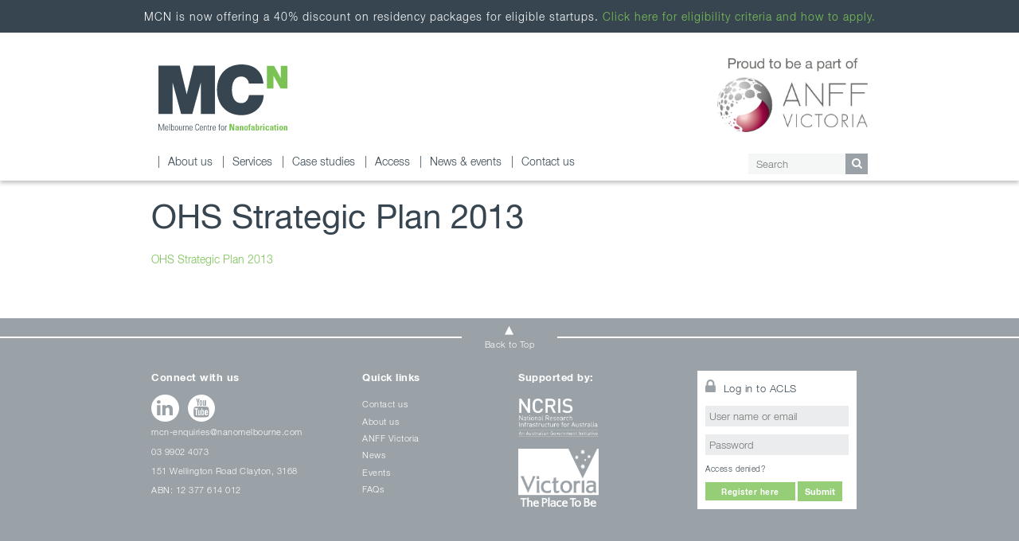

--- FILE ---
content_type: text/html; charset=UTF-8
request_url: https://nanomelbourne.com/policy/strategic-ohs-plans/mcn-ohs-strategic-plan-2013-v2-approved/
body_size: 9029
content:
<!doctype html>
<html xmlns="http://www.w3.org/1999/xhtml">

    <!-- head tag -->
    <head>
    	<!--
        ==============================
       	Centre for Nanofabrication Melbourne
        ===============
        Developed By: NetKi Pty Ltd
        Web: www.netki.com.au
        Email: contact@netki.com.au
        Phone: 1300 557 849
        ==============================
        -->
        <meta http-equiv="Content-Type" content="text/html; charset=utf-8" />
        <title>OHS Strategic Plan 2013 - Melbourne Centre for Nanofabrication</title>
        <meta name="author" content="Netki Pty Ltd" />
        <meta http-equiv="X-UA-Compatible" content="IE=edge" />
		<link rel="icon" type="image/ico" href="https://nanomelbourne.com/app/themes/nano/images/favicon.png" />
        <link rel="stylesheet" href="//code.jquery.com/ui/1.11.4/themes/smoothness/jquery-ui.css">
        <meta name="viewport" content="width=device-width, initial-scale=1, maximum-scale=1, user-scalable=0"/>
        <meta name='robots' content='index, follow, max-image-preview:large, max-snippet:-1, max-video-preview:-1' />

	<!-- This site is optimized with the Yoast SEO plugin v26.5 - https://yoast.com/wordpress/plugins/seo/ -->
	<link rel="canonical" href="https://nanomelbourne.com/policy/strategic-ohs-plans/mcn-ohs-strategic-plan-2013-v2-approved/" />
	<meta property="og:locale" content="en_US" />
	<meta property="og:type" content="article" />
	<meta property="og:title" content="OHS Strategic Plan 2013 - Melbourne Centre for Nanofabrication" />
	<meta property="og:description" content="OHS Strategic Plan 2013" />
	<meta property="og:url" content="https://nanomelbourne.com/policy/strategic-ohs-plans/mcn-ohs-strategic-plan-2013-v2-approved/" />
	<meta property="og:site_name" content="Melbourne Centre for Nanofabrication" />
	<meta property="article:modified_time" content="2015-04-23T03:05:36+00:00" />
	<script type="application/ld+json" class="yoast-schema-graph">{"@context":"https://schema.org","@graph":[{"@type":"WebPage","@id":"https://nanomelbourne.com/policy/strategic-ohs-plans/mcn-ohs-strategic-plan-2013-v2-approved/","url":"https://nanomelbourne.com/policy/strategic-ohs-plans/mcn-ohs-strategic-plan-2013-v2-approved/","name":"OHS Strategic Plan 2013 - Melbourne Centre for Nanofabrication","isPartOf":{"@id":"https://nanomelbourne.com/#website"},"primaryImageOfPage":{"@id":"https://nanomelbourne.com/policy/strategic-ohs-plans/mcn-ohs-strategic-plan-2013-v2-approved/#primaryimage"},"image":{"@id":"https://nanomelbourne.com/policy/strategic-ohs-plans/mcn-ohs-strategic-plan-2013-v2-approved/#primaryimage"},"thumbnailUrl":"","datePublished":"2015-04-23T03:05:27+00:00","dateModified":"2015-04-23T03:05:36+00:00","breadcrumb":{"@id":"https://nanomelbourne.com/policy/strategic-ohs-plans/mcn-ohs-strategic-plan-2013-v2-approved/#breadcrumb"},"inLanguage":"en-AU","potentialAction":[{"@type":"ReadAction","target":["https://nanomelbourne.com/policy/strategic-ohs-plans/mcn-ohs-strategic-plan-2013-v2-approved/"]}]},{"@type":"BreadcrumbList","@id":"https://nanomelbourne.com/policy/strategic-ohs-plans/mcn-ohs-strategic-plan-2013-v2-approved/#breadcrumb","itemListElement":[{"@type":"ListItem","position":1,"name":"Home","item":"https://nanomelbourne.com/"},{"@type":"ListItem","position":2,"name":"Strategic OHS plans","item":"https://nanomelbourne.com/policy/strategic-ohs-plans/"},{"@type":"ListItem","position":3,"name":"OHS Strategic Plan 2013"}]},{"@type":"WebSite","@id":"https://nanomelbourne.com/#website","url":"https://nanomelbourne.com/","name":"Melbourne Centre for Nanofabrication","description":"Just another WordPress site","potentialAction":[{"@type":"SearchAction","target":{"@type":"EntryPoint","urlTemplate":"https://nanomelbourne.com/?s={search_term_string}"},"query-input":{"@type":"PropertyValueSpecification","valueRequired":true,"valueName":"search_term_string"}}],"inLanguage":"en-AU"}]}</script>
	<!-- / Yoast SEO plugin. -->


<link rel="alternate" type="application/rss+xml" title="Melbourne Centre for Nanofabrication &raquo; OHS Strategic Plan 2013 Comments Feed" href="https://nanomelbourne.com/policy/strategic-ohs-plans/mcn-ohs-strategic-plan-2013-v2-approved/feed/" />
<link rel="alternate" title="oEmbed (JSON)" type="application/json+oembed" href="https://nanomelbourne.com/wp-json/oembed/1.0/embed?url=https%3A%2F%2Fnanomelbourne.com%2Fpolicy%2Fstrategic-ohs-plans%2Fmcn-ohs-strategic-plan-2013-v2-approved%2F" />
<link rel="alternate" title="oEmbed (XML)" type="text/xml+oembed" href="https://nanomelbourne.com/wp-json/oembed/1.0/embed?url=https%3A%2F%2Fnanomelbourne.com%2Fpolicy%2Fstrategic-ohs-plans%2Fmcn-ohs-strategic-plan-2013-v2-approved%2F&#038;format=xml" />
		<!-- This site uses the Google Analytics by MonsterInsights plugin v9.10.0 - Using Analytics tracking - https://www.monsterinsights.com/ -->
		<!-- Note: MonsterInsights is not currently configured on this site. The site owner needs to authenticate with Google Analytics in the MonsterInsights settings panel. -->
					<!-- No tracking code set -->
				<!-- / Google Analytics by MonsterInsights -->
		<style id='wp-img-auto-sizes-contain-inline-css' type='text/css'>
img:is([sizes=auto i],[sizes^="auto," i]){contain-intrinsic-size:3000px 1500px}
/*# sourceURL=wp-img-auto-sizes-contain-inline-css */
</style>
<style id='wp-emoji-styles-inline-css' type='text/css'>

	img.wp-smiley, img.emoji {
		display: inline !important;
		border: none !important;
		box-shadow: none !important;
		height: 1em !important;
		width: 1em !important;
		margin: 0 0.07em !important;
		vertical-align: -0.1em !important;
		background: none !important;
		padding: 0 !important;
	}
/*# sourceURL=wp-emoji-styles-inline-css */
</style>
<link rel='stylesheet' id='wp-block-library-css' href='https://nanomelbourne.com/wp/wp-includes/css/dist/block-library/style.min.css?ver=6.9' type='text/css' media='all' />
<style id='global-styles-inline-css' type='text/css'>
:root{--wp--preset--aspect-ratio--square: 1;--wp--preset--aspect-ratio--4-3: 4/3;--wp--preset--aspect-ratio--3-4: 3/4;--wp--preset--aspect-ratio--3-2: 3/2;--wp--preset--aspect-ratio--2-3: 2/3;--wp--preset--aspect-ratio--16-9: 16/9;--wp--preset--aspect-ratio--9-16: 9/16;--wp--preset--color--black: #000000;--wp--preset--color--cyan-bluish-gray: #abb8c3;--wp--preset--color--white: #ffffff;--wp--preset--color--pale-pink: #f78da7;--wp--preset--color--vivid-red: #cf2e2e;--wp--preset--color--luminous-vivid-orange: #ff6900;--wp--preset--color--luminous-vivid-amber: #fcb900;--wp--preset--color--light-green-cyan: #7bdcb5;--wp--preset--color--vivid-green-cyan: #00d084;--wp--preset--color--pale-cyan-blue: #8ed1fc;--wp--preset--color--vivid-cyan-blue: #0693e3;--wp--preset--color--vivid-purple: #9b51e0;--wp--preset--gradient--vivid-cyan-blue-to-vivid-purple: linear-gradient(135deg,rgb(6,147,227) 0%,rgb(155,81,224) 100%);--wp--preset--gradient--light-green-cyan-to-vivid-green-cyan: linear-gradient(135deg,rgb(122,220,180) 0%,rgb(0,208,130) 100%);--wp--preset--gradient--luminous-vivid-amber-to-luminous-vivid-orange: linear-gradient(135deg,rgb(252,185,0) 0%,rgb(255,105,0) 100%);--wp--preset--gradient--luminous-vivid-orange-to-vivid-red: linear-gradient(135deg,rgb(255,105,0) 0%,rgb(207,46,46) 100%);--wp--preset--gradient--very-light-gray-to-cyan-bluish-gray: linear-gradient(135deg,rgb(238,238,238) 0%,rgb(169,184,195) 100%);--wp--preset--gradient--cool-to-warm-spectrum: linear-gradient(135deg,rgb(74,234,220) 0%,rgb(151,120,209) 20%,rgb(207,42,186) 40%,rgb(238,44,130) 60%,rgb(251,105,98) 80%,rgb(254,248,76) 100%);--wp--preset--gradient--blush-light-purple: linear-gradient(135deg,rgb(255,206,236) 0%,rgb(152,150,240) 100%);--wp--preset--gradient--blush-bordeaux: linear-gradient(135deg,rgb(254,205,165) 0%,rgb(254,45,45) 50%,rgb(107,0,62) 100%);--wp--preset--gradient--luminous-dusk: linear-gradient(135deg,rgb(255,203,112) 0%,rgb(199,81,192) 50%,rgb(65,88,208) 100%);--wp--preset--gradient--pale-ocean: linear-gradient(135deg,rgb(255,245,203) 0%,rgb(182,227,212) 50%,rgb(51,167,181) 100%);--wp--preset--gradient--electric-grass: linear-gradient(135deg,rgb(202,248,128) 0%,rgb(113,206,126) 100%);--wp--preset--gradient--midnight: linear-gradient(135deg,rgb(2,3,129) 0%,rgb(40,116,252) 100%);--wp--preset--font-size--small: 13px;--wp--preset--font-size--medium: 20px;--wp--preset--font-size--large: 36px;--wp--preset--font-size--x-large: 42px;--wp--preset--spacing--20: 0.44rem;--wp--preset--spacing--30: 0.67rem;--wp--preset--spacing--40: 1rem;--wp--preset--spacing--50: 1.5rem;--wp--preset--spacing--60: 2.25rem;--wp--preset--spacing--70: 3.38rem;--wp--preset--spacing--80: 5.06rem;--wp--preset--shadow--natural: 6px 6px 9px rgba(0, 0, 0, 0.2);--wp--preset--shadow--deep: 12px 12px 50px rgba(0, 0, 0, 0.4);--wp--preset--shadow--sharp: 6px 6px 0px rgba(0, 0, 0, 0.2);--wp--preset--shadow--outlined: 6px 6px 0px -3px rgb(255, 255, 255), 6px 6px rgb(0, 0, 0);--wp--preset--shadow--crisp: 6px 6px 0px rgb(0, 0, 0);}:where(.is-layout-flex){gap: 0.5em;}:where(.is-layout-grid){gap: 0.5em;}body .is-layout-flex{display: flex;}.is-layout-flex{flex-wrap: wrap;align-items: center;}.is-layout-flex > :is(*, div){margin: 0;}body .is-layout-grid{display: grid;}.is-layout-grid > :is(*, div){margin: 0;}:where(.wp-block-columns.is-layout-flex){gap: 2em;}:where(.wp-block-columns.is-layout-grid){gap: 2em;}:where(.wp-block-post-template.is-layout-flex){gap: 1.25em;}:where(.wp-block-post-template.is-layout-grid){gap: 1.25em;}.has-black-color{color: var(--wp--preset--color--black) !important;}.has-cyan-bluish-gray-color{color: var(--wp--preset--color--cyan-bluish-gray) !important;}.has-white-color{color: var(--wp--preset--color--white) !important;}.has-pale-pink-color{color: var(--wp--preset--color--pale-pink) !important;}.has-vivid-red-color{color: var(--wp--preset--color--vivid-red) !important;}.has-luminous-vivid-orange-color{color: var(--wp--preset--color--luminous-vivid-orange) !important;}.has-luminous-vivid-amber-color{color: var(--wp--preset--color--luminous-vivid-amber) !important;}.has-light-green-cyan-color{color: var(--wp--preset--color--light-green-cyan) !important;}.has-vivid-green-cyan-color{color: var(--wp--preset--color--vivid-green-cyan) !important;}.has-pale-cyan-blue-color{color: var(--wp--preset--color--pale-cyan-blue) !important;}.has-vivid-cyan-blue-color{color: var(--wp--preset--color--vivid-cyan-blue) !important;}.has-vivid-purple-color{color: var(--wp--preset--color--vivid-purple) !important;}.has-black-background-color{background-color: var(--wp--preset--color--black) !important;}.has-cyan-bluish-gray-background-color{background-color: var(--wp--preset--color--cyan-bluish-gray) !important;}.has-white-background-color{background-color: var(--wp--preset--color--white) !important;}.has-pale-pink-background-color{background-color: var(--wp--preset--color--pale-pink) !important;}.has-vivid-red-background-color{background-color: var(--wp--preset--color--vivid-red) !important;}.has-luminous-vivid-orange-background-color{background-color: var(--wp--preset--color--luminous-vivid-orange) !important;}.has-luminous-vivid-amber-background-color{background-color: var(--wp--preset--color--luminous-vivid-amber) !important;}.has-light-green-cyan-background-color{background-color: var(--wp--preset--color--light-green-cyan) !important;}.has-vivid-green-cyan-background-color{background-color: var(--wp--preset--color--vivid-green-cyan) !important;}.has-pale-cyan-blue-background-color{background-color: var(--wp--preset--color--pale-cyan-blue) !important;}.has-vivid-cyan-blue-background-color{background-color: var(--wp--preset--color--vivid-cyan-blue) !important;}.has-vivid-purple-background-color{background-color: var(--wp--preset--color--vivid-purple) !important;}.has-black-border-color{border-color: var(--wp--preset--color--black) !important;}.has-cyan-bluish-gray-border-color{border-color: var(--wp--preset--color--cyan-bluish-gray) !important;}.has-white-border-color{border-color: var(--wp--preset--color--white) !important;}.has-pale-pink-border-color{border-color: var(--wp--preset--color--pale-pink) !important;}.has-vivid-red-border-color{border-color: var(--wp--preset--color--vivid-red) !important;}.has-luminous-vivid-orange-border-color{border-color: var(--wp--preset--color--luminous-vivid-orange) !important;}.has-luminous-vivid-amber-border-color{border-color: var(--wp--preset--color--luminous-vivid-amber) !important;}.has-light-green-cyan-border-color{border-color: var(--wp--preset--color--light-green-cyan) !important;}.has-vivid-green-cyan-border-color{border-color: var(--wp--preset--color--vivid-green-cyan) !important;}.has-pale-cyan-blue-border-color{border-color: var(--wp--preset--color--pale-cyan-blue) !important;}.has-vivid-cyan-blue-border-color{border-color: var(--wp--preset--color--vivid-cyan-blue) !important;}.has-vivid-purple-border-color{border-color: var(--wp--preset--color--vivid-purple) !important;}.has-vivid-cyan-blue-to-vivid-purple-gradient-background{background: var(--wp--preset--gradient--vivid-cyan-blue-to-vivid-purple) !important;}.has-light-green-cyan-to-vivid-green-cyan-gradient-background{background: var(--wp--preset--gradient--light-green-cyan-to-vivid-green-cyan) !important;}.has-luminous-vivid-amber-to-luminous-vivid-orange-gradient-background{background: var(--wp--preset--gradient--luminous-vivid-amber-to-luminous-vivid-orange) !important;}.has-luminous-vivid-orange-to-vivid-red-gradient-background{background: var(--wp--preset--gradient--luminous-vivid-orange-to-vivid-red) !important;}.has-very-light-gray-to-cyan-bluish-gray-gradient-background{background: var(--wp--preset--gradient--very-light-gray-to-cyan-bluish-gray) !important;}.has-cool-to-warm-spectrum-gradient-background{background: var(--wp--preset--gradient--cool-to-warm-spectrum) !important;}.has-blush-light-purple-gradient-background{background: var(--wp--preset--gradient--blush-light-purple) !important;}.has-blush-bordeaux-gradient-background{background: var(--wp--preset--gradient--blush-bordeaux) !important;}.has-luminous-dusk-gradient-background{background: var(--wp--preset--gradient--luminous-dusk) !important;}.has-pale-ocean-gradient-background{background: var(--wp--preset--gradient--pale-ocean) !important;}.has-electric-grass-gradient-background{background: var(--wp--preset--gradient--electric-grass) !important;}.has-midnight-gradient-background{background: var(--wp--preset--gradient--midnight) !important;}.has-small-font-size{font-size: var(--wp--preset--font-size--small) !important;}.has-medium-font-size{font-size: var(--wp--preset--font-size--medium) !important;}.has-large-font-size{font-size: var(--wp--preset--font-size--large) !important;}.has-x-large-font-size{font-size: var(--wp--preset--font-size--x-large) !important;}
/*# sourceURL=global-styles-inline-css */
</style>

<style id='classic-theme-styles-inline-css' type='text/css'>
/*! This file is auto-generated */
.wp-block-button__link{color:#fff;background-color:#32373c;border-radius:9999px;box-shadow:none;text-decoration:none;padding:calc(.667em + 2px) calc(1.333em + 2px);font-size:1.125em}.wp-block-file__button{background:#32373c;color:#fff;text-decoration:none}
/*# sourceURL=/wp-includes/css/classic-themes.min.css */
</style>
<link rel='stylesheet' id='owl-carousel-css-css' href='https://nanomelbourne.com/app/themes/nano/css/owl.carousel.css?ver=1.0' type='text/css' media='all' />
<link rel='stylesheet' id='colorbox-lightbox-css-css' href='https://nanomelbourne.com/app/themes/nano/css/colorbox.css?ver=1.0' type='text/css' media='all' />
<link rel='stylesheet' id='theme-fonts-css' href='https://nanomelbourne.com/app/themes/nano/css/fonts.css?ver=1.0' type='text/css' media='all' />
<link rel='stylesheet' id='theme-global-css' href='https://nanomelbourne.com/app/themes/nano/css/global.css?ver=3.3' type='text/css' media='all' />
<link rel='stylesheet' id='theme-menu-css' href='https://nanomelbourne.com/app/themes/nano/css/menu.css?ver=1.1' type='text/css' media='all' />
<link rel='stylesheet' id='ms-main-css' href='https://nanomelbourne.com/app/plugins/masterslider/public/assets/css/masterslider.main.css?ver=3.7.12' type='text/css' media='all' />
<link rel='stylesheet' id='ms-custom-css' href='https://nanomelbourne.com/app/uploads/masterslider/custom.css?ver=55.5' type='text/css' media='all' />
<script type="text/javascript" src="https://nanomelbourne.com/wp/wp-includes/js/jquery/jquery.min.js?ver=3.7.1" id="jquery-core-js"></script>
<script type="text/javascript" src="https://nanomelbourne.com/wp/wp-includes/js/jquery/jquery-migrate.min.js?ver=3.4.1" id="jquery-migrate-js"></script>
<script type="text/javascript" src="https://nanomelbourne.com/app/themes/nano/js/jquery.colorbox-min.js?ver=6.9" id="colorbox-lightbox-script-js"></script>
<script type="text/javascript" src="https://nanomelbourne.com/app/themes/nano/js/stickySidebar.js?ver=6.9" id="sticky-script-js"></script>
<script type="text/javascript" src="https://nanomelbourne.com/app/themes/nano/js/owl.carousel.min.js?ver=6.9" id="owl-carousel-script-js"></script>
<script type="text/javascript" id="site-script-js-extra">
/* <![CDATA[ */
var ajax_url = {"url":"https://nanomelbourne.com/wp/wp-admin/admin-ajax.php"};
//# sourceURL=site-script-js-extra
/* ]]> */
</script>
<script type="text/javascript" src="https://nanomelbourne.com/app/themes/nano/js/script.js?ver=6.9" id="site-script-js"></script>
<link rel="https://api.w.org/" href="https://nanomelbourne.com/wp-json/" /><link rel="alternate" title="JSON" type="application/json" href="https://nanomelbourne.com/wp-json/wp/v2/media/833" /><link rel="EditURI" type="application/rsd+xml" title="RSD" href="https://nanomelbourne.com/wp/xmlrpc.php?rsd" />
<link rel='shortlink' href='https://nanomelbourne.com/?p=833' />
<script>var ms_grabbing_curosr='https://nanomelbourne.com/app/plugins/masterslider/public/assets/css/common/grabbing.cur',ms_grab_curosr='https://nanomelbourne.com/app/plugins/masterslider/public/assets/css/common/grab.cur';</script>
<meta name="generator" content="MasterSlider 3.7.12 - Responsive Touch Image Slider" />
<meta name="tec-api-version" content="v1"><meta name="tec-api-origin" content="https://nanomelbourne.com"><link rel="alternate" href="https://nanomelbourne.com/wp-json/tribe/events/v1/" /><meta name="twitter:widgets:link-color" content="#000000" /><meta name="twitter:widgets:border-color" content="#000000" /><meta name="twitter:partner" content="tfwp" />
<meta name="twitter:card" content="summary" /><meta name="twitter:title" content="OHS Strategic Plan 2013" /><meta name="twitter:site" content="@Nanomelb" />
            </head>
    <!-- end head tag -->

	<!-- body -->
    <body class="normal page-ohs-strategic-plan-2013 is-child-page has-announcement">

        <!-- site-container -->
        <div id="site-container">

            <!-- mobile-menu -->
            <div id="mobile-menu">
                <div class="mobile-menu"><ul id="menu-primary-menu" class="mobile-nav"><li id="menu-item-22" class="menu-item menu-item-type-post_type menu-item-object-page menu-item-has-children menu-item-22"><a href="https://nanomelbourne.com/about-us/">About us</a>
<ul class="sub-menu">
	<li id="menu-item-45" class="menu-item menu-item-type-post_type menu-item-object-page menu-item-45"><a href="https://nanomelbourne.com/about-us/mission-and-vision/">Mission and Vision</a></li>
	<li id="menu-item-108" class="menu-item menu-item-type-post_type menu-item-object-page menu-item-has-children menu-item-108"><a href="https://nanomelbourne.com/about-us/governance-and-network/">Governance and Network</a>
	<ul class="sub-menu">
		<li id="menu-item-1598" class="menu-item menu-item-type-post_type menu-item-object-page menu-item-1598"><a href="https://nanomelbourne.com/about-us/governance-and-network/monash-university/">Monash University</a></li>
		<li id="menu-item-1599" class="menu-item menu-item-type-post_type menu-item-object-page menu-item-1599"><a href="https://nanomelbourne.com/about-us/governance-and-network/university-of-melbourne/">University of Melbourne</a></li>
		<li id="menu-item-1600" class="menu-item menu-item-type-post_type menu-item-object-page menu-item-1600"><a href="https://nanomelbourne.com/about-us/governance-and-network/deakin-university/">Deakin University</a></li>
		<li id="menu-item-1601" class="menu-item menu-item-type-post_type menu-item-object-page menu-item-1601"><a href="https://nanomelbourne.com/about-us/governance-and-network/la-trobe-university/">La Trobe University</a></li>
		<li id="menu-item-1602" class="menu-item menu-item-type-post_type menu-item-object-page menu-item-1602"><a href="https://nanomelbourne.com/about-us/governance-and-network/swinburne-university/">Swinburne University of Technology</a></li>
		<li id="menu-item-1603" class="menu-item menu-item-type-post_type menu-item-object-page menu-item-1603"><a href="https://nanomelbourne.com/about-us/governance-and-network/rmit-university/">RMIT University</a></li>
		<li id="menu-item-1604" class="menu-item menu-item-type-post_type menu-item-object-page menu-item-1604"><a href="https://nanomelbourne.com/about-us/governance-and-network/csiro/">CSIRO</a></li>
	</ul>
</li>
	<li id="menu-item-1375" class="menu-item menu-item-type-post_type menu-item-object-page menu-item-1375"><a href="https://nanomelbourne.com/about-us/people/">Staff</a></li>
	<li id="menu-item-1376" class="menu-item menu-item-type-post_type menu-item-object-page menu-item-1376"><a href="https://nanomelbourne.com/about-us/facility/">Facility</a></li>
	<li id="menu-item-1377" class="menu-item menu-item-type-post_type menu-item-object-page menu-item-1377"><a href="https://nanomelbourne.com/about-us/work-with-us/">Work with us</a></li>
	<li id="menu-item-1378" class="menu-item menu-item-type-post_type menu-item-object-page menu-item-1378"><a href="https://nanomelbourne.com/about-us/faqs/">FAQs</a></li>
</ul>
</li>
<li id="menu-item-23" class="menu-item menu-item-type-post_type menu-item-object-page menu-item-has-children menu-item-23"><a href="https://nanomelbourne.com/services/">Services</a>
<ul class="sub-menu">
	<li id="menu-item-1379" class="menu-item menu-item-type-post_type menu-item-object-page menu-item-1379"><a href="https://nanomelbourne.com/services/biocapabilities/">Biocapabilities</a></li>
	<li id="menu-item-1380" class="menu-item menu-item-type-post_type menu-item-object-page menu-item-1380"><a href="https://nanomelbourne.com/services/lithography/">Lithography</a></li>
	<li id="menu-item-1381" class="menu-item menu-item-type-post_type menu-item-object-page menu-item-1381"><a href="https://nanomelbourne.com/services/thin-films/">Thin films</a></li>
	<li id="menu-item-1383" class="menu-item menu-item-type-post_type menu-item-object-page menu-item-1383"><a href="https://nanomelbourne.com/services/packaging/">Packaging</a></li>
	<li id="menu-item-1382" class="menu-item menu-item-type-post_type menu-item-object-page menu-item-1382"><a href="https://nanomelbourne.com/services/characterisation/">Characterisation</a></li>
	<li id="menu-item-1384" class="menu-item menu-item-type-post_type menu-item-object-page menu-item-1384"><a href="https://nanomelbourne.com/services/etching/">Etching</a></li>
	<li id="menu-item-5622" class="menu-item menu-item-type-post_type menu-item-object-page menu-item-5622"><a href="https://nanomelbourne.com/services/3d-printing/">3D Printing</a></li>
	<li id="menu-item-1385" class="menu-item menu-item-type-post_type menu-item-object-page menu-item-1385"><a href="https://nanomelbourne.com/services/instruments-and-contacts/">Instruments and contacts</a></li>
</ul>
</li>
<li id="menu-item-24" class="menu-item menu-item-type-post_type menu-item-object-page menu-item-has-children menu-item-24"><a href="https://nanomelbourne.com/case-studies/">Case studies</a>
<ul class="sub-menu">
	<li id="menu-item-1387" class="menu-item menu-item-type-post_type menu-item-object-page menu-item-1387"><a href="https://nanomelbourne.com/case-studies/all-case-studies/">All case studies</a></li>
	<li id="menu-item-1388" class="menu-item menu-item-type-post_type menu-item-object-page menu-item-1388"><a href="https://nanomelbourne.com/case-studies/energy/">Energy</a></li>
	<li id="menu-item-1389" class="menu-item menu-item-type-post_type menu-item-object-page menu-item-1389"><a href="https://nanomelbourne.com/case-studies/biosensors/">Biosensors</a></li>
	<li id="menu-item-1390" class="menu-item menu-item-type-post_type menu-item-object-page menu-item-1390"><a href="https://nanomelbourne.com/case-studies/drug-delivery/">Drug Delivery</a></li>
	<li id="menu-item-1391" class="menu-item menu-item-type-post_type menu-item-object-page menu-item-1391"><a href="https://nanomelbourne.com/case-studies/mems/">MEMS</a></li>
	<li id="menu-item-1392" class="menu-item menu-item-type-post_type menu-item-object-page menu-item-1392"><a href="https://nanomelbourne.com/case-studies/micronanofluidics/">Micro/Nanofluidics</a></li>
	<li id="menu-item-1393" class="menu-item menu-item-type-post_type menu-item-object-page menu-item-1393"><a href="https://nanomelbourne.com/case-studies/optics/">Optics</a></li>
	<li id="menu-item-1394" class="menu-item menu-item-type-post_type menu-item-object-page menu-item-1394"><a href="https://nanomelbourne.com/case-studies/soft-materials/">Soft materials</a></li>
	<li id="menu-item-1395" class="menu-item menu-item-type-post_type menu-item-object-page menu-item-1395"><a href="https://nanomelbourne.com/case-studies/anff-victoria/">ANFF Victoria</a></li>
</ul>
</li>
<li id="menu-item-25" class="menu-item menu-item-type-post_type menu-item-object-page menu-item-has-children menu-item-25"><a href="https://nanomelbourne.com/access/">Access</a>
<ul class="sub-menu">
	<li id="menu-item-1396" class="menu-item menu-item-type-post_type menu-item-object-page menu-item-1396"><a href="https://nanomelbourne.com/access/inductions-training/">Inductions &#038; training</a></li>
	<li id="menu-item-1397" class="menu-item menu-item-type-post_type menu-item-object-page menu-item-1397"><a href="https://nanomelbourne.com/access/funding-applications/">Funding applications</a></li>
	<li id="menu-item-1398" class="menu-item menu-item-type-post_type menu-item-object-page menu-item-1398"><a href="https://nanomelbourne.com/access/policies-forms/">Policies &#038; forms</a></li>
</ul>
</li>
<li id="menu-item-26" class="menu-item menu-item-type-post_type menu-item-object-page menu-item-has-children menu-item-26"><a href="https://nanomelbourne.com/news-events/">News &#038; events</a>
<ul class="sub-menu">
	<li id="menu-item-1399" class="menu-item menu-item-type-post_type menu-item-object-page menu-item-1399"><a href="https://nanomelbourne.com/news-events/news/">News</a></li>
	<li id="menu-item-1400" class="menu-item menu-item-type-post_type menu-item-object-page menu-item-1400"><a href="https://nanomelbourne.com/news-events/mcn-in-the-media/">MCN in the media</a></li>
	<li id="menu-item-1401" class="menu-item menu-item-type-post_type menu-item-object-page menu-item-1401"><a href="https://nanomelbourne.com/news-events/publications/">Publications</a></li>
	<li id="menu-item-1402" class="menu-item menu-item-type-post_type menu-item-object-page menu-item-1402"><a href="https://nanomelbourne.com/news-events/events/">Events</a></li>
	<li id="menu-item-1403" class="menu-item menu-item-type-post_type menu-item-object-page menu-item-1403"><a href="https://nanomelbourne.com/news-events/video-gallery/">Video Gallery</a></li>
	<li id="menu-item-1404" class="menu-item menu-item-type-post_type menu-item-object-page menu-item-1404"><a href="https://nanomelbourne.com/news-events/image-gallery/">Image Gallery</a></li>
</ul>
</li>
<li id="menu-item-27" class="menu-item menu-item-type-post_type menu-item-object-page menu-item-27"><a href="https://nanomelbourne.com/contact-us/">Contact us</a></li>
</ul></div>
                <!-- mobile-search-form-wrapper -->
                <div id="mobile-search-form-wrapper">
                    <form class="search-form" action="/" method="get">
	<input type="text" name="s" class="search" value="" placeholder="Search"/>
    <button type="submit"><i class="fa fa-search"></i></button>
</form>                </div>
                <!-- end mobile-search-form-wrapper -->

            </div>
            <!-- end mobile-menu -->

            <!-- header -->
            <header id="header" class="wrapper">

                                        <!-- anouncement -->
                        <div class="announcement">
            	            MCN is now offering a 40% discount on residency packages for eligible startups. <a href="https://nanomelbourne.com/newsletter/discounted-mcn-residency-rates-for-start-ups/">Click here for eligibility criteria and how to apply.</a>                         </div>
                    
                <!-- inner-wrapper -->
                <div class="inner-wrapper">

                    <a id="mobile-nav-trigger" href="#" title="Mobile Menu"><i class="fa fa-bars"></i></a>
                    <a id="logo" href="https://nanomelbourne.com" title="OHS Strategic Plan 2013 - Melbourne Centre for Nanofabrication">OHS Strategic Plan 2013 - Melbourne Centre for Nanofabrication</a>

                    <a id="anff-header" href="https://nanomelbourne.com/about-us/governance-and-network/" title="ANFF"><img src="https://nanomelbourne.com/app/themes/nano/images/site/logo-anff.jpg" alt="ANFF" /></a>


                    <!-- nav-wrapper -->
                    <div id="nav-wrapper">

                        <!-- nav -->
                        <nav id="nav">
                            <div class="menu"><ul id="menu-primary-menu-1" class="nav"><li class="menu-item menu-item-type-post_type menu-item-object-page menu-item-has-children menu-item-22"><a href="https://nanomelbourne.com/about-us/">About us</a>
<ul class="sub-menu">
	<li class="menu-item menu-item-type-post_type menu-item-object-page menu-item-45"><a href="https://nanomelbourne.com/about-us/mission-and-vision/">Mission and Vision</a></li>
	<li class="menu-item menu-item-type-post_type menu-item-object-page menu-item-has-children menu-item-108"><a href="https://nanomelbourne.com/about-us/governance-and-network/">Governance and Network</a>
	<ul class="sub-menu">
		<li class="menu-item menu-item-type-post_type menu-item-object-page menu-item-1598"><a href="https://nanomelbourne.com/about-us/governance-and-network/monash-university/">Monash University</a></li>
		<li class="menu-item menu-item-type-post_type menu-item-object-page menu-item-1599"><a href="https://nanomelbourne.com/about-us/governance-and-network/university-of-melbourne/">University of Melbourne</a></li>
		<li class="menu-item menu-item-type-post_type menu-item-object-page menu-item-1600"><a href="https://nanomelbourne.com/about-us/governance-and-network/deakin-university/">Deakin University</a></li>
		<li class="menu-item menu-item-type-post_type menu-item-object-page menu-item-1601"><a href="https://nanomelbourne.com/about-us/governance-and-network/la-trobe-university/">La Trobe University</a></li>
		<li class="menu-item menu-item-type-post_type menu-item-object-page menu-item-1602"><a href="https://nanomelbourne.com/about-us/governance-and-network/swinburne-university/">Swinburne University of Technology</a></li>
		<li class="menu-item menu-item-type-post_type menu-item-object-page menu-item-1603"><a href="https://nanomelbourne.com/about-us/governance-and-network/rmit-university/">RMIT University</a></li>
		<li class="menu-item menu-item-type-post_type menu-item-object-page menu-item-1604"><a href="https://nanomelbourne.com/about-us/governance-and-network/csiro/">CSIRO</a></li>
	</ul>
</li>
	<li class="menu-item menu-item-type-post_type menu-item-object-page menu-item-1375"><a href="https://nanomelbourne.com/about-us/people/">Staff</a></li>
	<li class="menu-item menu-item-type-post_type menu-item-object-page menu-item-1376"><a href="https://nanomelbourne.com/about-us/facility/">Facility</a></li>
	<li class="menu-item menu-item-type-post_type menu-item-object-page menu-item-1377"><a href="https://nanomelbourne.com/about-us/work-with-us/">Work with us</a></li>
	<li class="menu-item menu-item-type-post_type menu-item-object-page menu-item-1378"><a href="https://nanomelbourne.com/about-us/faqs/">FAQs</a></li>
</ul>
</li>
<li class="menu-item menu-item-type-post_type menu-item-object-page menu-item-has-children menu-item-23"><a href="https://nanomelbourne.com/services/">Services</a>
<ul class="sub-menu">
	<li class="menu-item menu-item-type-post_type menu-item-object-page menu-item-1379"><a href="https://nanomelbourne.com/services/biocapabilities/">Biocapabilities</a></li>
	<li class="menu-item menu-item-type-post_type menu-item-object-page menu-item-1380"><a href="https://nanomelbourne.com/services/lithography/">Lithography</a></li>
	<li class="menu-item menu-item-type-post_type menu-item-object-page menu-item-1381"><a href="https://nanomelbourne.com/services/thin-films/">Thin films</a></li>
	<li class="menu-item menu-item-type-post_type menu-item-object-page menu-item-1383"><a href="https://nanomelbourne.com/services/packaging/">Packaging</a></li>
	<li class="menu-item menu-item-type-post_type menu-item-object-page menu-item-1382"><a href="https://nanomelbourne.com/services/characterisation/">Characterisation</a></li>
	<li class="menu-item menu-item-type-post_type menu-item-object-page menu-item-1384"><a href="https://nanomelbourne.com/services/etching/">Etching</a></li>
	<li class="menu-item menu-item-type-post_type menu-item-object-page menu-item-5622"><a href="https://nanomelbourne.com/services/3d-printing/">3D Printing</a></li>
	<li class="menu-item menu-item-type-post_type menu-item-object-page menu-item-1385"><a href="https://nanomelbourne.com/services/instruments-and-contacts/">Instruments and contacts</a></li>
</ul>
</li>
<li class="menu-item menu-item-type-post_type menu-item-object-page menu-item-has-children menu-item-24"><a href="https://nanomelbourne.com/case-studies/">Case studies</a>
<ul class="sub-menu">
	<li class="menu-item menu-item-type-post_type menu-item-object-page menu-item-1387"><a href="https://nanomelbourne.com/case-studies/all-case-studies/">All case studies</a></li>
	<li class="menu-item menu-item-type-post_type menu-item-object-page menu-item-1388"><a href="https://nanomelbourne.com/case-studies/energy/">Energy</a></li>
	<li class="menu-item menu-item-type-post_type menu-item-object-page menu-item-1389"><a href="https://nanomelbourne.com/case-studies/biosensors/">Biosensors</a></li>
	<li class="menu-item menu-item-type-post_type menu-item-object-page menu-item-1390"><a href="https://nanomelbourne.com/case-studies/drug-delivery/">Drug Delivery</a></li>
	<li class="menu-item menu-item-type-post_type menu-item-object-page menu-item-1391"><a href="https://nanomelbourne.com/case-studies/mems/">MEMS</a></li>
	<li class="menu-item menu-item-type-post_type menu-item-object-page menu-item-1392"><a href="https://nanomelbourne.com/case-studies/micronanofluidics/">Micro/Nanofluidics</a></li>
	<li class="menu-item menu-item-type-post_type menu-item-object-page menu-item-1393"><a href="https://nanomelbourne.com/case-studies/optics/">Optics</a></li>
	<li class="menu-item menu-item-type-post_type menu-item-object-page menu-item-1394"><a href="https://nanomelbourne.com/case-studies/soft-materials/">Soft materials</a></li>
	<li class="menu-item menu-item-type-post_type menu-item-object-page menu-item-1395"><a href="https://nanomelbourne.com/case-studies/anff-victoria/">ANFF Victoria</a></li>
</ul>
</li>
<li class="menu-item menu-item-type-post_type menu-item-object-page menu-item-has-children menu-item-25"><a href="https://nanomelbourne.com/access/">Access</a>
<ul class="sub-menu">
	<li class="menu-item menu-item-type-post_type menu-item-object-page menu-item-1396"><a href="https://nanomelbourne.com/access/inductions-training/">Inductions &#038; training</a></li>
	<li class="menu-item menu-item-type-post_type menu-item-object-page menu-item-1397"><a href="https://nanomelbourne.com/access/funding-applications/">Funding applications</a></li>
	<li class="menu-item menu-item-type-post_type menu-item-object-page menu-item-1398"><a href="https://nanomelbourne.com/access/policies-forms/">Policies &#038; forms</a></li>
</ul>
</li>
<li class="menu-item menu-item-type-post_type menu-item-object-page menu-item-has-children menu-item-26"><a href="https://nanomelbourne.com/news-events/">News &#038; events</a>
<ul class="sub-menu">
	<li class="menu-item menu-item-type-post_type menu-item-object-page menu-item-1399"><a href="https://nanomelbourne.com/news-events/news/">News</a></li>
	<li class="menu-item menu-item-type-post_type menu-item-object-page menu-item-1400"><a href="https://nanomelbourne.com/news-events/mcn-in-the-media/">MCN in the media</a></li>
	<li class="menu-item menu-item-type-post_type menu-item-object-page menu-item-1401"><a href="https://nanomelbourne.com/news-events/publications/">Publications</a></li>
	<li class="menu-item menu-item-type-post_type menu-item-object-page menu-item-1402"><a href="https://nanomelbourne.com/news-events/events/">Events</a></li>
	<li class="menu-item menu-item-type-post_type menu-item-object-page menu-item-1403"><a href="https://nanomelbourne.com/news-events/video-gallery/">Video Gallery</a></li>
	<li class="menu-item menu-item-type-post_type menu-item-object-page menu-item-1404"><a href="https://nanomelbourne.com/news-events/image-gallery/">Image Gallery</a></li>
</ul>
</li>
<li class="menu-item menu-item-type-post_type menu-item-object-page menu-item-27"><a href="https://nanomelbourne.com/contact-us/">Contact us</a></li>
</ul></div>                        </nav>
                        <!-- end nav -->

                        <!-- search-form-wrapper -->
                        <div id="search-form-wrapper">
                            <!-- search-form-inner-wrapper -->
                            <div id="search-form-inner-wrapper">
                                <form class="search-form" action="/" method="get">
	<input type="text" name="s" class="search" value="" placeholder="Search"/>
    <button type="submit"><i class="fa fa-search"></i></button>
</form>                            </div>
                            <!-- end search-form-inner-wrapper -->
                        </div>
                        <!-- end search-form-wrapper -->

                    </div>
                    <!-- end nav-wrpaper -->


                </div>
                <!-- end inner-wrapper -->

            </header>
            <!-- end header -->

            <!-- site-wrapper -->
            <div id="site-wrapper">

                <div id="site-overlay"></div>

                <!-- content -->
                <section id="content" class="wrapper">
        
            

    <!-- article -->
    <article class="inner-wrapper">
		    <h1 class="page-title">OHS Strategic Plan 2013</h1>
    <p class="attachment"><a href='https://nanomelbourne.com/app/uploads/2015/04/MCN-OHS-Strategic-Plan-2013-v2-Approved.pdf'>OHS Strategic Plan 2013</a></p>




        </article>    
    <!-- end article -->
            
</section>
                <!-- end content -->

                <!-- footer -->
                <div id="footer" class="wrapper">
                    <hr class="footer-line" />
                    <a id="back-to-top" href="#" title="Back to Top">Back to Top</a>

                    <!-- inner-wrapper -->
                    <div class="inner-wrapper">

                        <!-- footer-item -->
                        <div id="footer-contact" class="footer-item">
                            <h3>Connect with us</h3>
                            <ul class="social-icons">
                                <li><a href="http://www.linkedin.com/company/melbourne-centre-for-nanofabrication/ " title="Join us on LinkedIn"><i class="fa fa-linkedin"></i></a></li>
                                <li><a href="https://www.youtube.com/user/NANOFABTV" title="Join us on YouTube"><i class="fa fa-youtube"></i></a></li>
                            </ul>

                            <p><a href="mailto:mcn-enquiries@nanomelbourne.com" title="Email Us">mcn-enquiries@nanomelbourne.com</a></p>
                            <p><a href="tel:0399024073" title="Call Us">03 9902 4073</a></p>
                            <p>151 Wellington Road Clayton, 3168</p>
                            <p>ABN: 12 377 614 012</p>
                        </div>
                        <!-- end footer-item -->

                        <!-- footer-item -->
                        <div id="quick-links" class="footer-item">
                            <h3>Quick links</h3>
                            <div class="menu"><ul id="menu-quick-links" class="footer-nav"><li id="menu-item-1535" class="menu-item menu-item-type-post_type menu-item-object-page menu-item-1535"><a href="https://nanomelbourne.com/contact-us/">Contact us</a></li>
<li id="menu-item-29" class="menu-item menu-item-type-post_type menu-item-object-page menu-item-29"><a href="https://nanomelbourne.com/about-us/">About us</a></li>
<li id="menu-item-1656" class="menu-item menu-item-type-post_type menu-item-object-page menu-item-1656"><a href="https://nanomelbourne.com/about-us/governance-and-network/">ANFF Victoria</a></li>
<li id="menu-item-1537" class="menu-item menu-item-type-post_type menu-item-object-page menu-item-1537"><a href="https://nanomelbourne.com/news-events/news/">News</a></li>
<li id="menu-item-1538" class="menu-item menu-item-type-post_type menu-item-object-page menu-item-1538"><a href="https://nanomelbourne.com/news-events/events/">Events</a></li>
<li id="menu-item-1539" class="menu-item menu-item-type-post_type menu-item-object-page menu-item-1539"><a href="https://nanomelbourne.com/about-us/faqs/">FAQs</a></li>
</ul></div>                        </div>
                        <!-- end footer-item -->

                        <!-- footer-item -->
                        <div id="footer-sponsors" class="footer-item">
                            <h3>Supported by:</h3>
                            <a href="https://education.gov.au/national-collaborative-research-infrastructure-strategy-ncris" target="_blank" title="NCRIS"><img src="https://nanomelbourne.com/app/themes/nano/images/site/ncris.png" width="110" height="54" alt="NCRIS" /></a>
                            <a href="http://www.vic.gov.au/" title="VIC"><img src="https://nanomelbourne.com/app/themes/nano/images/site/victoria.png" width="90" height="65" alt="VIC" /></a>
                        </div>
                        <!-- end footer-item -->

                        <!-- footer-item -->
                        <div id="acls-login" class="footer-item">
                            <h3>Log in to ACLS</h3>
                            <form target="_blank" id="acls-login-form" method="post" action="https://bookings.mcn.monash.edu/book.dll">
                                <input type="text" name="G0" placeholder="User name or email" />
                                <input type="password" name="G3" placeholder="Password" />
                                <a target="_blank" href="https://bookings.mcn.monash.edu/">Access denied?</a>
                                <a class="button" target="_blank" href="https://bookings.mcn.monash.edu/">Register here</a>
                                <input type="hidden" name="G4" value="F20">
                                <button>Submit</button>
                            </form>
                        </div>
                        <!-- end footer-item -->

                    </div>
                    <!-- end inner-wrapper -->

                </div>
                <!-- end footer -->

            </div>
            <!-- end site-wrapper -->

        </div>
        <!-- end site-container -->

	    <script type="speculationrules">
{"prefetch":[{"source":"document","where":{"and":[{"href_matches":"/*"},{"not":{"href_matches":["/wp/wp-*.php","/wp/wp-admin/*","/app/uploads/*","/app/*","/app/plugins/*","/app/themes/nano/*","/*\\?(.+)"]}},{"not":{"selector_matches":"a[rel~=\"nofollow\"]"}},{"not":{"selector_matches":".no-prefetch, .no-prefetch a"}}]},"eagerness":"conservative"}]}
</script>
		<script>
		( function ( body ) {
			'use strict';
			body.className = body.className.replace( /\btribe-no-js\b/, 'tribe-js' );
		} )( document.body );
		</script>
		<script> /* <![CDATA[ */var tribe_l10n_datatables = {"aria":{"sort_ascending":": activate to sort column ascending","sort_descending":": activate to sort column descending"},"length_menu":"Show _MENU_ entries","empty_table":"No data available in table","info":"Showing _START_ to _END_ of _TOTAL_ entries","info_empty":"Showing 0 to 0 of 0 entries","info_filtered":"(filtered from _MAX_ total entries)","zero_records":"No matching records found","search":"Search:","all_selected_text":"All items on this page were selected. ","select_all_link":"Select all pages","clear_selection":"Clear Selection.","pagination":{"all":"All","next":"Next","previous":"Previous"},"select":{"rows":{"0":"","_":": Selected %d rows","1":": Selected 1 row"}},"datepicker":{"dayNames":["Sunday","Monday","Tuesday","Wednesday","Thursday","Friday","Saturday"],"dayNamesShort":["Sun","Mon","Tue","Wed","Thu","Fri","Sat"],"dayNamesMin":["S","M","T","W","T","F","S"],"monthNames":["January","February","March","April","May","June","July","August","September","October","November","December"],"monthNamesShort":["January","February","March","April","May","June","July","August","September","October","November","December"],"monthNamesMin":["Jan","Feb","Mar","Apr","May","Jun","Jul","Aug","Sep","Oct","Nov","Dec"],"nextText":"Next","prevText":"Prev","currentText":"Today","closeText":"Done","today":"Today","clear":"Clear"}};/* ]]> */ </script><script type="text/javascript" src="https://nanomelbourne.com/app/plugins/the-events-calendar/common/build/js/user-agent.js?ver=da75d0bdea6dde3898df" id="tec-user-agent-js"></script>
<script type="text/javascript" src="https://nanomelbourne.com/wp/wp-includes/js/jquery/ui/core.min.js?ver=1.13.3" id="jquery-ui-core-js"></script>
<script type="text/javascript" src="https://nanomelbourne.com/wp/wp-includes/js/jquery/ui/menu.min.js?ver=1.13.3" id="jquery-ui-menu-js"></script>
<script type="text/javascript" src="https://nanomelbourne.com/wp/wp-includes/js/dist/dom-ready.min.js?ver=f77871ff7694fffea381" id="wp-dom-ready-js"></script>
<script type="text/javascript" src="https://nanomelbourne.com/wp/wp-includes/js/dist/hooks.min.js?ver=dd5603f07f9220ed27f1" id="wp-hooks-js"></script>
<script type="text/javascript" src="https://nanomelbourne.com/wp/wp-includes/js/dist/i18n.min.js?ver=c26c3dc7bed366793375" id="wp-i18n-js"></script>
<script type="text/javascript" id="wp-i18n-js-after">
/* <![CDATA[ */
wp.i18n.setLocaleData( { 'text direction\u0004ltr': [ 'ltr' ] } );
//# sourceURL=wp-i18n-js-after
/* ]]> */
</script>
<script type="text/javascript" id="wp-a11y-js-translations">
/* <![CDATA[ */
( function( domain, translations ) {
	var localeData = translations.locale_data[ domain ] || translations.locale_data.messages;
	localeData[""].domain = domain;
	wp.i18n.setLocaleData( localeData, domain );
} )( "default", {"translation-revision-date":"2025-11-25 15:42:18+0000","generator":"GlotPress\/4.0.3","domain":"messages","locale_data":{"messages":{"":{"domain":"messages","plural-forms":"nplurals=2; plural=n != 1;","lang":"en_AU"},"Notifications":["Notifications"]}},"comment":{"reference":"wp-includes\/js\/dist\/a11y.js"}} );
//# sourceURL=wp-a11y-js-translations
/* ]]> */
</script>
<script type="text/javascript" src="https://nanomelbourne.com/wp/wp-includes/js/dist/a11y.min.js?ver=cb460b4676c94bd228ed" id="wp-a11y-js"></script>
<script type="text/javascript" src="https://nanomelbourne.com/wp/wp-includes/js/jquery/ui/autocomplete.min.js?ver=1.13.3" id="jquery-ui-autocomplete-js"></script>
<script type="text/javascript" src="https://nanomelbourne.com/wp/wp-includes/js/jquery/ui/effect.min.js?ver=1.13.3" id="jquery-effects-core-js"></script>
<script id="wp-emoji-settings" type="application/json">
{"baseUrl":"https://s.w.org/images/core/emoji/17.0.2/72x72/","ext":".png","svgUrl":"https://s.w.org/images/core/emoji/17.0.2/svg/","svgExt":".svg","source":{"concatemoji":"https://nanomelbourne.com/wp/wp-includes/js/wp-emoji-release.min.js?ver=6.9"}}
</script>
<script type="module">
/* <![CDATA[ */
/*! This file is auto-generated */
const a=JSON.parse(document.getElementById("wp-emoji-settings").textContent),o=(window._wpemojiSettings=a,"wpEmojiSettingsSupports"),s=["flag","emoji"];function i(e){try{var t={supportTests:e,timestamp:(new Date).valueOf()};sessionStorage.setItem(o,JSON.stringify(t))}catch(e){}}function c(e,t,n){e.clearRect(0,0,e.canvas.width,e.canvas.height),e.fillText(t,0,0);t=new Uint32Array(e.getImageData(0,0,e.canvas.width,e.canvas.height).data);e.clearRect(0,0,e.canvas.width,e.canvas.height),e.fillText(n,0,0);const a=new Uint32Array(e.getImageData(0,0,e.canvas.width,e.canvas.height).data);return t.every((e,t)=>e===a[t])}function p(e,t){e.clearRect(0,0,e.canvas.width,e.canvas.height),e.fillText(t,0,0);var n=e.getImageData(16,16,1,1);for(let e=0;e<n.data.length;e++)if(0!==n.data[e])return!1;return!0}function u(e,t,n,a){switch(t){case"flag":return n(e,"\ud83c\udff3\ufe0f\u200d\u26a7\ufe0f","\ud83c\udff3\ufe0f\u200b\u26a7\ufe0f")?!1:!n(e,"\ud83c\udde8\ud83c\uddf6","\ud83c\udde8\u200b\ud83c\uddf6")&&!n(e,"\ud83c\udff4\udb40\udc67\udb40\udc62\udb40\udc65\udb40\udc6e\udb40\udc67\udb40\udc7f","\ud83c\udff4\u200b\udb40\udc67\u200b\udb40\udc62\u200b\udb40\udc65\u200b\udb40\udc6e\u200b\udb40\udc67\u200b\udb40\udc7f");case"emoji":return!a(e,"\ud83e\u1fac8")}return!1}function f(e,t,n,a){let r;const o=(r="undefined"!=typeof WorkerGlobalScope&&self instanceof WorkerGlobalScope?new OffscreenCanvas(300,150):document.createElement("canvas")).getContext("2d",{willReadFrequently:!0}),s=(o.textBaseline="top",o.font="600 32px Arial",{});return e.forEach(e=>{s[e]=t(o,e,n,a)}),s}function r(e){var t=document.createElement("script");t.src=e,t.defer=!0,document.head.appendChild(t)}a.supports={everything:!0,everythingExceptFlag:!0},new Promise(t=>{let n=function(){try{var e=JSON.parse(sessionStorage.getItem(o));if("object"==typeof e&&"number"==typeof e.timestamp&&(new Date).valueOf()<e.timestamp+604800&&"object"==typeof e.supportTests)return e.supportTests}catch(e){}return null}();if(!n){if("undefined"!=typeof Worker&&"undefined"!=typeof OffscreenCanvas&&"undefined"!=typeof URL&&URL.createObjectURL&&"undefined"!=typeof Blob)try{var e="postMessage("+f.toString()+"("+[JSON.stringify(s),u.toString(),c.toString(),p.toString()].join(",")+"));",a=new Blob([e],{type:"text/javascript"});const r=new Worker(URL.createObjectURL(a),{name:"wpTestEmojiSupports"});return void(r.onmessage=e=>{i(n=e.data),r.terminate(),t(n)})}catch(e){}i(n=f(s,u,c,p))}t(n)}).then(e=>{for(const n in e)a.supports[n]=e[n],a.supports.everything=a.supports.everything&&a.supports[n],"flag"!==n&&(a.supports.everythingExceptFlag=a.supports.everythingExceptFlag&&a.supports[n]);var t;a.supports.everythingExceptFlag=a.supports.everythingExceptFlag&&!a.supports.flag,a.supports.everything||((t=a.source||{}).concatemoji?r(t.concatemoji):t.wpemoji&&t.twemoji&&(r(t.twemoji),r(t.wpemoji)))});
//# sourceURL=https://nanomelbourne.com/wp/wp-includes/js/wp-emoji-loader.min.js
/* ]]> */
</script>
    </body>
    <!-- end body -->

</html>


--- FILE ---
content_type: text/css
request_url: https://nanomelbourne.com/app/themes/nano/css/global.css?ver=3.3
body_size: 9327
content:
/* ==============================
global.css
---------------
Developed By: NetKi Pty Ltd
Web: 	www.netki.com.au
Email: 	contact@netki.com.au
Phone: 	1300 557 849
Copyright (c) 2015 NetKi Pty Ltd
============================== */

/*
Tribe Events
--------------------------------
 */
h2.tribe-events-widget-events-list__header-title.tribe-common-h6.tribe-common-h--alt
{
	color: #36454f;
	font-size: 19px;
	font-weight: normal;
	font-family: 'HelveticaNeue-Roman', sans-serif;
}

a.tribe-events-widget-events-list__event-title-link.tribe-common-anchor-thin
{
	color: #36454f;
	font-size: 16px;
	font-weight: normal;
}

a.tribe-events-widget-events-list__view-more-link.tribe-common-anchor-thin,
a:visited.tribe-events-widget-events-list__view-more-link.tribe-common-anchor-thin
{
	color: #36454f;
}

a.tribe-events-widget-events-list__event-title-link.tribe-common-anchor-thin:hover,
a.tribe-events-widget-events-list__view-more-link.tribe-common-anchor-thin:hover
{
	color: #7cc356;
	text-decoration: none;
	border-bottom: none;
}

.tribe-events-widget-events-list__event-datetime-wrapper.tribe-common-b2.tribe-common-b3--min-medium
{
	margin-bottom: 0px;
}

/* Defaults
------------------------------ */
	body .tribe-events-list .tribe-events-loop .tribe-events-event-image { width: 100% !important; }
	.announcement
	{
		z-index: 2000;
		top: 0;
		color: #ffffff;
		width: 100%;
		font-size: 14px;
        position: absolute;
		letter-spacing: 1px;
		padding: 12px 0px 12px 0px;
		text-align: center;
		background: #36454f;
	}

::selection
{
    background: #7bc255; /* WebKit/Blink Browsers */
    color: #ffffff;
}

::-moz-selection
{
    background: #7bc255; /* Gecko Browsers */
    color: #ffffff;
}

html
{
    margin: 0px 0px 0px 0px;
    padding: 0px 0px 0px 0px;
}

body
{
    margin: 0px 0px 0px 0px;
    padding: 0px 0px 0px 0px;
    background: #9aa2a7;
}

a img
{
	border: none;
}

img
{
	max-width: 100%;
	height: auto;
}

img.centered,
.aligncenter,
div.aligncenter
{
	display: block;
	margin-left: auto;
	margin-right: auto;
}

img.alignright
{
	padding: 4px 4px 4px 4px;
	margin: 0px 0px 2px 7px;
	display: inline;
}

img.alignleft
{
	padding: 4px;
	margin: 0px 7px 2px 0px;
	display: inline;
}

.alignright
{
	float: right;
}

.alignleft
{
	float: left;
}

.mobile-show
{
    display: none!important;
}

/* Text
------------------------------ */
strong,
b
{
	font-weight: normal!important;
    font-family: 'HelveticaNeue-Bold', sans-serif;
}

.ms-slide-info.ms-dir-h,
.ms-slide-info .ms-info,
.gallery-caption,
.video-description
{
    font-family: 'HelveticaNeue-Light', sans-serif;
	background: #ebeced;
    font-style: italic;
	font-size: 14px!important;
	margin-top: 0px!important;
	padding-top: 9px!important;
	padding-bottom: 9px!important;
	padding-left: 9px!important;
    padding-right: 9px !important;
	box-sizing: border-box!important;
}

.ms-slide-info .ms-info
{
    max-width: 900px !important;
    margin-left: auto !important;
    margin-right: auto !important;
}

.owl-stage
{
    margin-bottom: 1em;
}

.gallery-caption
{
    width: 100%;
    position: absolute;
    bottom: 0px;
}

.video-set
{
	float: left;
}

.ms-slide-info p
{
	margin: 0;
}

.ms-skin-default .ms-nav-next
{
	background: url(../images/site/next.png) no-repeat center center!important;
	background-position: 0px 0px!important;
	background-size: contain!important;
	top: 53%!important;
}

.ms-skin-default .ms-nav-prev
{
	background: url(../images/site/previous.png) no-repeat center center!important;
	background-position: 0px 0px!important;
	background-size: contain!important;
	top: 53%!important;
}

.ms-skin-default .ms-bullet
{
	background: url(../images/site/bullet-white.png) no-repeat center center!important;
	background-position: 0px 0px!important;
	background-size: contain!important;
}

.ms-skin-default .ms-bullet-selected
{
	background: url(../images/site/bullet-green.png) no-repeat center center!important;
	background-position: 0px 0px!important;
	background-size: contain!important;
}

#content p
{
	font-size: 0.9em;
	line-height: 1.4em;
}

.normal
{
    font-family: 'HelveticaNeue-Light', sans-serif;
	color: #36454f;
}

h1,
h2,
h3,
h4,
h5
{
    font-weight: normal;
    margin: 0px 0px 0px 0px;
    padding: 0px 0px 0px 0px;
    font-family: 'HelveticaNeue-Light', sans-serif;
}

h1
{
    margin: 0.5em 0px 0em 0px;
    padding: 0px 0px 0px 0px;
    color: #36454f;
    font-size: 2.6em;
    font-weight: normal;
    text-transform: none;
    font-family: 'HelveticaNeue-Light', sans-serif;
}

h1.page-title
{
	font-size: 2.6em;
    font-family: 'HelveticaNeue-Roman', sans-serif;
	margin-bottom: 20px;
}

body.page-home h1.page-title
{
	display: none;
}

h3
{
    font-weight: normal;
    letter-spacing: 0px;
    text-transform: none;
	font-family: 'HelveticaNeue-Roman', sans-serif;
}

strong,
b
{
    font-weight: 700;
}

#social-icons
{
	font-size: 2em;
	margin: 0px 10px 0px 10px;
	-webkit-transition: all 500ms cubic-bezier(0.250, 0.460, 0.450, 0.940);
        -moz-transition: all 500ms cubic-bezier(0.250, 0.460, 0.450, 0.940);
            -o-transition: all 500ms cubic-bezier(0.250, 0.460, 0.450, 0.940);
            transition: all 500ms cubic-bezier(0.250, 0.460, 0.450, 0.940);

    -webkit-transition-timing-function: cubic-bezier(0.250, 0.460, 0.450, 0.940);
        -moz-transition-timing-function: cubic-bezier(0.250, 0.460, 0.450, 0.940);
            -o-transition-timing-function: cubic-bezier(0.250, 0.460, 0.450, 0.940);
            transition-timing-function: cubic-bezier(0.250, 0.460, 0.450, 0.940);
}

.textwidget p
{
	font-size: 0.9em;
	line-height: 1.6em;
	font-family: 'HelveticaNeue-Light', sans-serif;
}

.no-padding-p
{
	padding: 0!important;
}

#social-icons:hover
{
	opacity: 0.8;
}

.textwidget a
{
	color: #7cc356;
	text-decoration: underline;
}

body.page-home .textwidget a
{
	color: #36454f;
	text-decoration: none;
}

body.page-home .textwidget a:hover
{
	color: #7cc356;
}

.textwidget a:hover
{
	opacity: .8;
}

hr.archive-divider
{
/*	float: left; */
	width: 100%;
    display:block;
    display: inline-block;
    height:1px;
    border:0;
    border-top:1px solid #7bc255;
    margin:1em 0;
    padding:0;
}

.textwidget hr
{
    display:block;
    height:1px;
    border:0;
    border-top:1px solid #7bc255;
    margin:1em 0;
    padding:0;
}

.textwidget h2
{
	font-size: 1.2em;
	font-weight: normal;
	font-family: 'HelveticaNeue-Roman', sans-serif;
}

.textwidget ul
{
	font-size: .9em
}

.textwidget ul li
{
	margin-bottom: .5em;
}

ul
{
	padding-left: 17px;
}

h4.page-title
{
	margin-bottom: .5em;
	margin-top: 1em;
}

h4.page-title a
{
	color: #36454f;
}

h4.page-title a:hover
{
	text-decoration: none;
	color: #95ce77;
}

/* Drop Downs
------------------------------- */
.drop-down
{
	position: relative;
	display: block;
}


.drop-down select
{
    padding: 0.8em 1em 0.8em 1em;
    border: solid 1px #e1e1e1;
	display: inline-block;
    appearance: none;
    -moz-appearance: none;
    -webkit-appearance: none;
	outline:none;
}

.drop-down:after
{
    pointer-events:none;
	content:"\e803";
	font-family: "fontello";
	position: absolute;
	font-size: 10px;
	top: 5px;
    color: #ffffff;
	right: -6px;
    padding: 12px 12px 11px 12px;
    background: #9aa2a7;
}

.gform_wrapper .drop-down:after
{
    top: 0px;
    right: 0px;
    padding: 13px 13px 11px 13px;
/*    top: 15px;
    right: 8px; */
}

/* Links
------------------------------- */
a
{
    color: #7cc356;
    text-decoration: none;
	-webkit-transition: all 500ms cubic-bezier(0.250, 0.460, 0.450, 0.940);
    -moz-transition: all 500ms cubic-bezier(0.250, 0.460, 0.450, 0.940);
        -o-transition: all 500ms cubic-bezier(0.250, 0.460, 0.450, 0.940);
        transition: all 500ms cubic-bezier(0.250, 0.460, 0.450, 0.940); /* easeOutQuad */
}

a:hover
{
    text-decoration: underline;
}

/* Buttons
------------------------------ */
a.button,
button,
input[type=submit].button
{
    cursor: pointer;
    display: inline-block;
    margin: 0px 0px 0px 0px;
    padding: 0.6em 2em 0.5em 2em;
    color: #ffffff;
		-webkit-appearance: none;
	-moz-appearance: none;
    text-align: center;
	border-radius: 0px;
	border: none;
	background: #95ce77;
    font-size: 1em;
    font-weight: normal;
    text-transform: none;
    font-family: 'HelveticaNeue-Bold', sans-serif;

    -webkit-transition: all 500ms cubic-bezier(0.250, 0.460, 0.450, 0.940);
        -moz-transition: all 500ms cubic-bezier(0.250, 0.460, 0.450, 0.940);
            -o-transition: all 500ms cubic-bezier(0.250, 0.460, 0.450, 0.940);
            transition: all 500ms cubic-bezier(0.250, 0.460, 0.450, 0.940);

    -webkit-transition-timing-function: cubic-bezier(0.250, 0.460, 0.450, 0.940);
        -moz-transition-timing-function: cubic-bezier(0.250, 0.460, 0.450, 0.940);
            -o-transition-timing-function: cubic-bezier(0.250, 0.460, 0.450, 0.940);
            transition-timing-function: cubic-bezier(0.250, 0.460, 0.450, 0.940);
}

a.button:hover,
button:hover,
input[type=submit].button:hover
{
    background: #5e6a72;
    color: #ffffff;
    text-decoration: none;
}

/* Map
------------------------------- */
body .hotspot-thumb
{
    text-align: left;
}

.hotspot-title
{
	font-family: 'HelveticaNeue-Bold', sans-serif;
}

.hotspots-content img
{
    text-align: left;
	margin-top: 10px;
}

.hotspots-content img
{
    margin-left: 0;
}

/* Table
------------------------------- */
#content table
{
    margin: 0.5em 0px 1em 0px;
    border-collapse: collapse;
    font-size: 0.9em;
    width: 100%;
}

#content table td
{
    margin: 0px 0px 0px 0px;
    padding: 0.5em 0.25em 0.5em 0.5em;
    border: solid 1px #7bc255;
}

#content table tr:first-child td
{
    color: #ffffff;
    background: #7bc255;
	font-family:'HelveticaNeue-Bold';
}

/* Layout
------------------------------ */
#anff-header
{
    margin-top: 0.2em;
    float: right;
    display: inline-block;
    width: 189px;
}

#search-form-inner-wrapper
{
    float: left;
    width: 100%;
    position: relative;
    min-width: 150px;
}

input:focus,
select:focus,
textarea:focus,
button:focus
{
    outline: none;
}

#nav-wrapper
{
    float: left;
    width: 100%;
}

#nav
{
    float: left;
    width: auto;
    max-width: 700px;
    display: block;
}

.navigation-wrapper
{
    float: left;
    width: 100%;
    display: block;
}

.nav-previous,
.nav-next
{
    flaot: left;
    width: 50%;
    display: inline-block;
}

.nav-next
{
    float: right;
    text-align: right;
}

.ui-autocomplete
{
    max-width: 300px;
    overflow-y: auto;
    overflow-x: hidden;
    max-height: 200px;
    font-size: 0.8em;
}

#article-content li,
body.page-map li
{
    list-style-type: disc;
    list-style-position: inside;
    text-indent: -1em;
    padding-left: 1em;
}

#site-container,
#site-wrapper
{
    position: relative;
    margin: 0px 0px 0px 0px;
    padding: 0px 0px 0px 0px;
    float: left;
    width: 100%;
    height: auto;
    overflow-x: hidden;

    /*
    -webkit-backface-visibility: hidden;
    -webkit-perspective: 1000;
    backface-visibility: hidden;
    perspective: 1000;
    transform: translateZ(0);
    -moz-transform: translateZ(0);
    -webkit-transform: translateZ(0); */
}

body.page-home #site-wrapper
{
    margin-top: 0;
}

#site-wrapper
{
    -webkit-transition:all 0.5s ease-in-out;
    -moz-transition:all 0.5s ease-in-out;
    -o-transition:all 0.5s ease-in-out;
    transition:all 0.5s ease-in-out;
}

#site-wrapper.show-menu
{
    margin-left: -70%;
}

body.no-scroll #site-overlay
{
    overflow: hidden;
    height: 100%;
}

#site-overlay
{
    position: absolute;
    left: 0;
    top: 0;
    width: 100%;
    height: 100%;
    background: rgba(54,69,79,0.7);
    z-index: 100;
    display: none;
}

.wrapper
{
    margin: 0px 0px 0px 0px;
    padding: 0px 0px 0px 0px;
    float: left;
    width: 100%;
}

.inner-wrapper
{
    margin-left: auto;
    margin-right: auto;
    width: 100%;
    max-width: 900px;
}

a#logo
{
    float: left;
    margin: 1.3em 0em 1.2em 0em;
    padding: 0px 0px 0px 0px;
    display: inline-block;
	width: 180px;
	height: 83px;
    background: url(../images/site/logo.svg) no-repeat center;
    background-size: contain;
    text-indent: -99999px;
}

#header
{
    position: fixed;
    z-index: 1000;
	padding-top: 20px;
    background: #ffffff;
	-webkit-box-shadow: 0px 3px 5px 0px rgba(50, 50, 50, 0.3);
	-moz-box-shadow:    0px 3px 5px 0px rgba(50, 50, 50, 0.3);
	box-shadow:         0px 3px 5px 0px rgba(50, 50, 50, 0.3);
}


body.page-home #header
{
    position: absolute;
    left: 0;
    top: 0;
    box-shadow: none;
    -moz-shadow: none;
    -webkit-box-shadow: none;
}



body.page-home #content
{
    padding-top: 0;
}

#content
{
    padding-top: 149px;
	padding-top: 226px;
    background: #ffffff;
	padding-bottom: 50px;
}

#search-form-wrapper
{
    position: relative;
    margin: 10px 0px 0px 0px;
    float: right;
    min-width: 150px;
    text-align: right;
}

#search-form-wrapper input
{
    padding-top: 5px;
    padding-bottom: 5px;
    height: 16px;
}

#search-form-wrapper button
{
    height: 26px;
}

.search-form
{
    position: relative;
	float: left;
    margin-top: 0em;
    margin-bottom: 0.5em;
}

.search-form button
{
    position: absolute;
    right: 0;
    top: 0px;
    float: right;
	max-width: 28px;
	min-width: 28px;
	height: 26px;
	padding: 0;
	  -webkit-box-sizing: border-box;
     -moz-box-sizing: border-box;
          box-sizing: border-box;
	padding-bottom: 5px;
	background: #9aa2a7;
	border: none;
	-webkit-transition: all 500ms cubic-bezier(0.250, 0.460, 0.450, 0.940);
    -moz-transition: all 500ms cubic-bezier(0.250, 0.460, 0.450, 0.940);
        -o-transition: all 500ms cubic-bezier(0.250, 0.460, 0.450, 0.940);
        transition: all 500ms cubic-bezier(0.250, 0.460, 0.450, 0.940); /* easeOutQuad */
}

.search-form button:hover
{
	background: #7cc356;
}

.search-form i
{
	color: #ffffff;
	font-size: 14px;
}

.search-form input
{
    margin-top: 0;
	background: #f5f6f6;
	border: none;
	padding: 5px 0px 5px 10px;
	font-family: 'HelveticaNeue-Light', sans-serif;
	color: #36454f;
	min-width: 140px;
}

#mobile-search-form-wrapper
{
    margin-top: 0em;
}

#mobile-search-form-wrapper .search-form
{
    display: block;
    width: 100%;
    position: relative;
    height: 42px;
    overflow: hidden;
}

#mobile-search-form-wrapper .search-form input
{
    top: 0;
    margin-top: 0;
    display: block;
    min-height: 22px;
    padding-top: 10px;
    padding-bottom: 10px;
    width: 100%;
}

#mobile-search-form-wrapper .search-form button
{
    position: absolute;
    right: 0;
    top: 0;
    max-width: none;
    max-height: none;
    width: 42px;
    max-height: 100%;
    height: 42px;
}

/* Events
------------------------------ */
.tribe-events-event-meta address.tribe-events-address,
.tribe-events-list .tribe-events-venue-details,
.tribe-events-list .time-details
{
    font-style: normal;
	font-size: 14px;
	line-height: 1.7em;
	font-weight: normal;
}

body #tribe-events-footer~a.tribe-events-ical.tribe-events-button
{
/*    display: none !important; */
}

.tribe-events-list .tribe-events-event-image
{
    margin-top: 0.5em;
    width: 100%;
}

.case-study-item.event-item h2
{
    padding-top: 0;
    margin-top: 0;
}

.case-study-item.event-item .case-study-image
{

}

h2.tribe-events-list-event-title a
{
    color: #36454f;
}

.tribe-events-event-image
{
    max-width: 200px;
}

.tribe-bar-date-filter
{
	display: none;
}

.tribe-events-page-title
{
	font-size: 2.2em!important;
	float: left;
}

.tribe-events-loop .tribe-events-event-meta
{
	font-family: 'HelveticaNeue-Light', sans-serif;
	font-weight: normal;
}

.tribe-events-list-separator-month:after
{
	display: none;
}

.tribe-events-list-separator-month
{
	float: left;
	width: 100%;
	display: block;
    display: none;
	text-align: left;
	padding: 0;
	font-weight: normal;
	font-family: 'HelveticaNeue-Bold', sans-serif;
	margin-top: 0;
}

.tribe-events-list-separator-month span
{
	padding: 0;
}

.tribe-events-list .type-tribe_events.tribe-event-end-month
{
    padding: 0px 0px 0px 0px;
}

/* Header
------------------------------ */
#header.small #search-form-wrapper
{
    display: none;
}

#header.small ul.nav
{
    margin-top: 0px;
}

#header.small a#logo
{
    width: 87px;
    height: 46px;
	margin: 1em 0em 1em 0em;
}

#header.small #anff-header
{
    margin-top: 0.4em;
    width: 100px;
}

/*
body.page-home #header.small #search-form-wrapper
{
    display: block;
}

body.page-home #header.small a#logo
{
    width: 180px;
    height: 93px;
    margin: 1.3em 0em 2.2em 0em;
}*/

#header.small ul.nav
{
    margin-top: 29px;
    margin-top: 0px;
}

/* Facility Page
------------------------------ */

/* Home Page
------------------------------ */
/*
body.page-home #header
{
    position: absolute;
    z-index: 2;
    top: 0;
    left: 0;
    width: 100%;
    background: transparent;
}

body.page-home ul.nav li a
{
    color: #ffffff;
}

body.page-home .search-form button
{
    background: #637b9d;
}

body.page-home #mobile-search-form-wrapper .search-form button
{
    background: #9aa2a7;
}

body.page-home a#logo
{
    background: url(../images/site/logo-white.svg) no-repeat center;
    background-size: contain;
}*/

body.page-home .textwidget h3,
body.page-home .textwidget p
{
    padding-left: 20px;
    padding-right: 20px;
}

body.page-home .textwidget p:first-child,
body.page-home .textwidget p:nth-child(2)
{
    padding-left: 0;
    padding-right: 0;
    padding-bottom: 0;
    min-height: 0;
}

body.page-home .textwidget p
{
    min-height: 100px;
}

/* Sidebar Navigation
------------------------------ */
#show-hide-sidebar
{
    display: none;
    float: right;
    width: 25px;
    height: 100%;
    background: #e1e3e5;
    position: absolute;
    text-align: center;
    right: -25px;
    top: 0;
    font-size: .9em;
    vertical-align: middle;
}

#show-hide-sidebar i
{
    position: relative;
    top: .5em;
    font-size: 0.6em;
}

#content-with-sidebar
{
    float: left;
    width: 100%;
}

.sticky-header #sidebar
{
/*    margin-top: 100px; */
}

#sidebar.sticky { float: none; position: fixed; top: 20px; z-index: 6; left: auto; }

.sidebar-not-fixed #content
{
    min-height: 700px;
}

#content-with-sidebar
{
    position: relative !important;

}
#sidebar
{
    margin: 1.5em 0px 0px 0px;
    float: left;
    width: 200px;
    z-index: 100;

		-webkit-transition: all 500ms cubic-bezier(0.250, 0.460, 0.450, 0.940);
    -moz-transition: all 500ms cubic-bezier(0.250, 0.460, 0.450, 0.940);
        -o-transition: all 500ms cubic-bezier(0.250, 0.460, 0.450, 0.940);
        transition: all 500ms cubic-bezier(0.250, 0.460, 0.450, 0.940);
}

#article-content
{
    float: right;
    width: 670px;
}

ul.child-pages
{
    margin: 0px 0px 0px 0px;
    padding: 0px 0px 0px 0px;
    list-style: none;
}

ul.child-pages li
{
    margin: 0px 0px 0px 0px;
    padding: 0px 0px 0px 0px;
    list-style: none;
}

ul.child-pages li a
{
    position: relative;
    font-size: 0.9em;
    padding: 10px 13px 10px 28px;
    display: block;
	color: #36454f;
    background: #e1e3e5;
}

ul.child-pages li a:before
{
    position: absolute;
	padding: 0px 0px 0px 0px;
    margin: -4px 6px 0px 0px;
    content: "\e801";
    font-family: "fontello";
	font-size: 8px;
    left: 9px;
    top: 50%;
}

ul.child-pages li ul li a:before
{
	    content: "\e801"!important;
    font-family: "fontello";
}

ul.child-pages li a:hover,
ul.child-pages li.active ul a:hover
{
    color: #ffffff;
    background: #95ce77;
    text-decoration: none;
}

ul.child-pages li.active > a
{
    color: #ffffff;
    background: #9aa2a7;
}

ul.child-pages ul li.active > a
{
    color: #ffffff !important;
    background: #9aa2a7 !important;
}

ul.child-pages li.active a:before
{
	 content: "\e803";
    font-family: "fontello";
}

ul.child-pages ul
{
    margin: 0px 0px 0px 0px;
    padding: 0px 0px 0px 0px;
    list-style: none;
}

ul.child-pages ul li
{
    margin: 0px 0px 0px 0px;
    padding: 0px 0px 0px 0px;
    list-style: none;
}

ul.child-pages ul li a,
ul.child-pages li.active ul li a
{
    padding-left: 39px;
    color: #36454f;
    background: #efefef;
}

ul.child-pages ul li a:before,
ul.child-pages li.active ul li a:before
{
    margin-left: 13px;
}

ul.child-pages li.active ul li a.active-child
{
}

ul.child-pages ul ul li a:before,
ul.child-pages li.active ul ul li a:before
{
    margin-left: 20px;
}

ul.child-pages ul ul li a
{
    font-size: 0.8em;
    padding-left: 50px !important;
}

/* Events
--------------------------- */
.tribe-events-single-event-title
{
	font-size: 2.2em!important;
}

.tribe-events-schedule
{
	display: none!important;
}

.event-featured-image
{
    position: relative;
	float: left;
}

a.btn-register
{
    position: absolute;
	font-family: 'HelveticaNeue-Roman', sans-serif;
    z-index: 5;
	padding: .5em;
    bottom: 1em;
    left: 1em;
    display: inline-block;
    background: #7bc255;
    color: #ffffff;
}

a.btn-register:hover
{
	background: #36454f;
}

ul.event-meta-list
{
	list-style: none;
	padding: 0;
	margin: 0;
	font-size: 0.9em;
}

ul.event-meta-list li
{
	margin-bottom: 5px;
}

ul.event-meta-list label
{
	font-family: 'HelveticaNeue-Bold', sans-serif;
}

#tribe.events.content .event-featured-image
{
	display: none;
}

a.tribe-events-gcal.tribe-events-button,
a.tribe-events-ical.tribe-events-button
{
	float: left;
	display: inline-block!important;
	clear: none!important;
	font-family: 'HelveticaNeue-Roman', sans-serif!important;
	background: none!important;
	border: none!important;
	color: #7bc255!important;
	text-decoration: underline!important;
	text-transform: none!important;
	font-weight: normal!important;
	font-size: .9em!important;
	letter-spacing: 0px!important;
	margin: .7em 0px 0px 0px!important;
}

a.tribe-events-gcal.tribe-events-button:hover,
a.tribe-events-ical.tribe-events-button:hover
{
	color: #36454f!important;
}

.tribe-events-cal-links
{
	float: left;
	display: block;
	width: 100%;
	margin-bottom: 1em;
}

/* Case Studies
--------------------------- */
.case-study-item
{
    margin: 0px 0em 1em 0px;
    display: block;
	width: 100%;
}

.case-study-image
{
    display: inline-block;
    width: 202px;
    margin-right: 30px;
}

.case-study-excerpt
{
    display: inline-block;
    width: 430px;
    vertical-align: top;
}

.case-study-excerpt p
{
    display: inline;
	line-height: 1.4em;
	font-size: 0.9em;
}

.media-items .case-study-excerpt p
{
    display: block;
}

.case-study-excerpt a
{
    color: #7bc255;
    text-decoration: underline;
	font-size: 0.9em;
}

.case-study-excerpt h3 a
{
    margin: 0px 0px 0px 0px;
    padding: 0px 0px 0px 0px;
	font-size: 1em;
	color: #36454f;
	text-decoration: none;
	font-family: 'HelveticaNeue-Roman', sans-serif;
}

.case-study-excerpt h3
{
	margin-bottom: 10px;
}

#article-content h2
{
	font-size: 1.4em;
	font-weight: normal;
	font-family: 'HelveticaNeue-Roman', sans-serif;
	margin-bottom: 20px;
}

/* Policies and Forms
--------------------------- */
img.forms-title-image
{
    margin: -12px 5px 0px 0px;
    width: 40px;
    height: 40px;
}

.policy-item
{
    vertical-align: top;
    display: inline-block;
    width: 30%;
	min-height: 120px;
	padding-right: .5em;
	padding-left: .5em;
    margin-bottom: 1.5em;
    box-sizing: border-box;
    -moz-box-sizing: border-box;
    -webkit-box-sizing: border-box;
}

.policy-title-wrapper
{
	vertical-align: top;
}

.policy-title-wrapper img
{
	width: 32px;
	display: inline-block;
	vertical-align: top;
}

.policy-title-wrapper h3
{
	width: 78%;
	font-size: 1em;
	display: inline-block;
	vertical-align: top;
	margin-top: 7px;
}

.policy-content a
{
	font-size: .9em;
}
/* People Page
--------------------------- */
.people-group
{
    padding-bottom: 1em;
    border-bottom: solid 1px #7bc255;
}

.person
{
    margin: 0px 1em 1em 0px;
    display: inline-block;
	max-width: 202px;
    background: #ebeced;
		-webkit-transition: all 500ms cubic-bezier(0.250, 0.460, 0.450, 0.940);
    -moz-transition: all 500ms cubic-bezier(0.250, 0.460, 0.450, 0.940);
        -o-transition: all 500ms cubic-bezier(0.250, 0.460, 0.450, 0.940);
        transition: all 500ms cubic-bezier(0.250, 0.460, 0.450, 0.940);
}

.person:hover
{
	background: #f6f6f6;
}

.person-details
{
    padding: .5em .5em 1em .5em;
    display: block;
    box-sizing: border-box;
    -moz-box-sizing: border-box;
    -webkit-box-sizing: border-box;
	color: #36454f;

}

.person-details h4
{
	margin-bottom: .2em;
	font-size: 15px;
	font-family: 'HelveticaNeue-Roman', sans-serif;
}

.person-details h5
{
	font-size: 12px;
}

.person-details
{
	padding-bottom: 1em;
}

.person a
{
	    text-decoration: none;
    float: left;
    display: block;
    width: 100%;

}

.people-group h2
{
	margin-top: .8em;
}

/* 404 Page
--------------------------- */
.page-404 #content
{
    text-align: center;
}

/* Mobile Menu
--------------------------- */
#mobile-nav-trigger
{
    display: none;
    position: absolute;
    right: 1em;
    top: 1em;
    color: #000000;
    z-index: 20000;
    font-size: 1.5em;
}

#mobile-nav-trigger.active,
body.page-home a#mobile-nav-trigger.active
{
    color: #7bc255;
}
/*
body.page-home #mobile-menu
{
    top: 0;
    padding-top: 76px;
}*/

#mobile-menu
{
    position: fixed;
    top: 114px;
    right: -70%;
    z-index: 1;
    background: #ffffff;
    width: 70%;
    height: 90%;
    overflow-y: auto;
    overflow-x: hidden;

    -webkit-transition:all 0.5s ease-in-out;
    -moz-transition:all 0.5s ease-in-out;
    -o-transition:all 0.5s ease-in-out;
    transition:all 0.5s ease-in-out;
}

a#mobile-menu-close
{
    position: absolute;
    right: 0.7em;
    top: 0.5em;
    font-size: 2em;
    color: #bababa;
}

#mobile-menu.active
{
    transform: translate3d(-100%,0,0);
    -webkit-transform: translate3d(-100%, 0, 0);
}

ul.mobile-nav
{
    margin: 0px 0px 0px 0px;
    padding: 0em 0px 1em 0px;
    list-style: none;
}

ul.mobile-nav ul
{
    display: none;
    margin: 0px 0px 0px 0em;
    padding: 0em 0px 0em 0px;
    list-style: none;
    font-size: 0.9em;
}

ul.mobile-nav li
{
    margin: 0px 0px 0px 0px;
    padding: 0px 0px 0px 0px;
    list-style: none;
}

ul.mobile-nav li a
{
    display: block;
    padding: .6em 1em .6em 2em;
    color: #36454f;
    background: #e1e3e5;
    letter-spacing: 1px;
    text-decoration: none;
}

ul.mobile-nav li ul a
{
    padding-left: 3em;
    background: #ebeced;
}

ul.mobile-nav li a:before
{
    margin: 0px 10px 0px -17px;
    content: "\e801";
	font-size: 8px;
    font-family: "fontello";
}

ul.mobile-nav li.current-menu-item > a
{
    color: #ffffff;
    background: #9aa2a7;

}

ul.mobile-nav li.current-menu-item ul,
ul.mobile-nav li.current-page-parent ul
{
    display: block;
}

ul.mobile-nav li.current-menu-item a:before
{
    content: "\e801";
}

ul.mobile-nav li.current-menu-item a:before ul
{
    display: block;
}

ul.mobile-nav ul ul
{
    margin: 0px 0px 0px 0px;
    padding: 0px 0px 0px 0em;
}

ul.mobile-nav ul ul li a
{
    padding-left: 5em;
}

/* Contact Form
--------------------------- */
#contact-forms-wrapper
{
    width: 100%;
    display: block;
}

.contact-form-tabs a
{
    margin: 0px 0px 0px 0px;
    padding: .5em 1em .5em 1em;
    display: inline-block;
    color: #5e6a72;
    text-decoration: none;
    background: #9aa2a7;
}

.contact-form-tabs a
{
	font-family: 'HelveticaNeue-Bold', sans-serif;
	color: #36454f;
	font-size: 1em;
	min-width: 200px;
}

.contact-form-tabs a.active
{
    background: #ebeced;
}

.contact-form-item
{
    display: none;
    margin: 0px 0px 0px 0px;
    padding: 1em 1em 1em 1em;
    background: #ebeced;
    box-sizing: border-box;
    -moz-box-sizing: border-box;
    -webkit-box-sizing: border-box;
}

.contact-form-item.active
{
    display: block;
}

body .gform_wrapper
{
    max-width: 100%;
    margin: 10px 0px 10px 0px;
}

.gform_body label
{
    text-transform: uppercase;
}

.gform_wrapper .top_label label.gfield_label
{
    font-weight: normal;
    font-size: 0.9em;
    letter-spacing: 1px;
}

.gform_wrapper .gfield_required
{
    display: none;
}

li.form-left,
li.form-right
{
    display: inline-block;
    margin-left: 0;
    margin-right: 2%;
    padding-left: 0;
    padding-right: 0;
    float: left;
    width: 48% !important;
    clear: none !important;
}

li.form-right
{
    float: right;
    width: 48% !important;
    margin-left: 2%;
    margin-right: 0;
}

body .gform_wrapper .top_label input.large,
body .gform_wrapper .top_label input.medium,
body .gform_wrapper .top_label select.large,
body .gform_wrapper .top_label textarea.textarea
{
    border: none;
    background: #f3f3f2;
    display: block;
    font-size: 14px;
	border-radius: 0px;
    padding: 10px 10px 10px 10px;
    margin: 0px 0px 20px 0px;
    -webkit-box-sizing: border-box; /* Safari/Chrome, other WebKit */
    -moz-box-sizing: border-box;    /* Firefox, other Gecko */
    box-sizing: border-box;         /* Opera/IE 8+ */
}

body .gform_wrapper .top_label textarea.textarea
{
    width: 100% !important;
}

#contact-forms-wrapper .top_label input.large,
#contact-forms-wrapper .top_label input.medium,
#contact-forms-wrapper .top_label select.large,
#contact-forms-wrapper .top_label textarea.textarea
{
	background: #ffffff;
}

#input_1_6:after
{
	content: '\e802';
	font-family: 'fontello', sans-serif;
	font-size: 1em;
	position: relative;
	display: inline-block;
	background: red;
}

/* Footer
--------------------------- */
.footer-line
{
	display:block;
    height:1px;
    border:0;
    border-top:2px solid #ffffff;
    margin:1em 0;
    padding:0;
}

#back-to-top
{
    display: block;
	margin: -35px auto 1.5em auto;
	text-align: center;
	width: 100%;
	max-width: 100px;
	background: #9aa2a7;
	padding: 8px 10px 10px 10px;
    -webkit-transition-duration: 0.3s;
    transition-duration: 0.3s;
    -webkit-transition-property: transform;
    transition-property: transform;

        -webkit-transition: all 500ms cubic-bezier(0.250, 0.460, 0.450, 0.940);
        -moz-transition: all 500ms cubic-bezier(0.250, 0.460, 0.450, 0.940);
            -o-transition: all 500ms cubic-bezier(0.250, 0.460, 0.450, 0.940);
            transition: all 500ms cubic-bezier(0.250, 0.460, 0.450, 0.940);

    -webkit-transition-timing-function: cubic-bezier(0.250, 0.460, 0.450, 0.940);
        -moz-transition-timing-function: cubic-bezier(0.250, 0.460, 0.450, 0.940);
            -o-transition-timing-function: cubic-bezier(0.250, 0.460, 0.450, 0.940);
            transition-timing-function: cubic-bezier(0.250, 0.460, 0.450, 0.940);
}

#back-to-top:before
{
	content: '\e802';
	font-family: 'fontello', sans-serif;
	margin: 0px 0px 4px 0px;
    display: block;
    font-size: 1em;
    vertical-align: middle;
    -webkit-transform: translateZ(0);
    transform: translateZ(0);
    box-shadow: 0 0 1px rgba(0, 0, 0, 0);
    -webkit-backface-visibility: hidden;
    backface-visibility: hidden;
    -moz-osx-font-smoothing: grayscale;
        -webkit-transition: all 500ms cubic-bezier(0.250, 0.460, 0.450, 0.940);
        -moz-transition: all 500ms cubic-bezier(0.250, 0.460, 0.450, 0.940);
            -o-transition: all 500ms cubic-bezier(0.250, 0.460, 0.450, 0.940);
            transition: all 500ms cubic-bezier(0.250, 0.460, 0.450, 0.940);
}

#back-to-top:before
{
}

#back-to-top:hover
{
    text-decoration: none;
}

#back-to-top:hover
{
    color: #555555;
}

#back-to-top:hover:before
{
	    -webkit-transform: scale(1.3);
    transform: scale(1.3);
    color: #555555;
}

#footer h3
{
    margin: 0px 0px 1.5em 0px;
	font-family: 'HelveticaNeue-Bold', sans-serif;
	text-transform: none;
	letter-spacing: 0.5px;
}

#footer hr
{
    color: #ffffff;
    background: #ffffff;
    border-top: 1px solid #ffffff;
}

#footer
{
    padding: 1em 0px 1em 0px;
	color: #ffffff;
	letter-spacing: .5px;
	font-size: 0.7em;
}

#footer p
{

}

.footer-item
{
    float: left;
	width: 200px;
	display: inline-block;
	margin-right: 25px;
}

#footer-sponsors a
{
    float: left;
    height: auto;
    width: 100%;
}

#footer-sponsors img
{
    float: left;
    width: 101px;
    height: auto;
    margin-bottom: 15px;
	margin-right: 4px;
}

#acls-login
{
	margin-right: 0px;
	color: #36454f;
	background: #ffffff;
	padding: 10px;
	width: 180px;
}

#acls-login a
{
	color: #36454f !important;
	font-size: 10px !important;
}

#acls-login .button
{
	color: #ffffff !important;
}

#acls-login button
{
	background: #95ce77;
	border: none;
	color: #ffffff;
	text-transform: none;
	font-weight: normal;
	min-width: 20px;
	padding-left: 9px;
	padding-right: 9px;
	letter-spacing: 0px;
	margin-top: 10px;
}

#acls-login button:hover
{
	background: #36454f;
}

#acls-login input
{
	border: none;
	font-family: 'HelveticaNeue-Light', sans-serif;
	padding: 5px;
	display: block;
	color: #36454f;
	width: 100%;
	box-sizing: border-box;
    margin: 10px 0px 10px 0px;
}

#acls-login h3
{
	font-family: 'HelveticaNeue-Light', sans-serif;
	margin-bottom: 14px;
	color: #36454f;
}

#acls-login h3:before
{
	content: '\f023';
	font-family: 'FontAwesome', sans-serif;
	margin-right: 9px;
	font-size: 20px;
	color: #9aa2a7;
	margin-bottom: -4px;
}

#acls-login input
{
	background: #ebeced;
}

ul#menu-quick-links li
{
	margin-bottom: 0.75em;
}

#quick-links
{
	margin-right: 98px;
}

#footer a
{
	color: #ffffff;
}

ul.social-icons,
ul#menu-quick-links
{
	list-style: none;
	padding: 0px;
	margin: 0px;
	margin-top: 1em;
}

ul.social-icons
{
    margin-top: 1em;
}

ul.social-icons li
{
	display: inline;
	text-align: left;
	margin-right: .7em;
    margin-top: 26px;
}

ul.social-icons li a
{
	background: #ffffff;
	color: #9aa2a7!important;
	border-radius: 20px;
    padding: 5px 7px 5px 7px;
    font-size: 21px;
}

ul.social-icons li a:hover
{
	background: #36434d;
	color: #ffffff!important;
}

ul.social-icons li i
{
	font-size: 23px;
}

#quick-links
{
	width: 98px;
}

#footer-contact
{
	width: 220px;
	margin-right: 45px;
}

.anff-sponsor
{
	display: block;
	width: 100%;
	margin-bottom: 1em;
}

/* Effects
--------------------------- */
#content
{
    -webkit-animation: fadein 2s; /* Safari, Chrome and Opera > 12.1 */
    -moz-animation: fadein 2s; /* Firefox < 16 */
    -ms-animation: fadein 2s; /* Internet Explorer */
    -o-animation: fadein 2s; /* Opera < 12.1 */
    animation: fadein 2s;
}

@keyframes fadein {
    from { opacity: 0; }
    to   { opacity: 1; }
}

/* Firefox < 16 */
@-moz-keyframes fadein {
    from { opacity: 0; }
    to   { opacity: 1; }
}

/* Safari, Chrome and Opera > 12.1 */
@-webkit-keyframes fadein {
    from { opacity: 0; }
    to   { opacity: 1; }
}

/* Internet Explorer */
@-ms-keyframes fadein {
    from { opacity: 0; }
    to   { opacity: 1; }
}

/* Opera < 12.1 */
@-o-keyframes fadein {
    from { opacity: 0; }
    to   { opacity: 1; }
}

/* Newsletters
--------------------------- */

#newsletter-signup
{
	padding: 1em;
	background: #868f95;
	margin-top: 1em;
	color: #ffffff;
	font-size: .9em;
}

#field_2_2 label:first-child
{
	display: none;
}

#field_2_2 label
{
	text-transform: none;
}

#newsletter-signup .gform_footer.top_label
{
	padding: 0;
	margin: 0;
}

#gform_wrapper_2
{
	margin-bottom: 0;
}

/* Video Gallery
---------------------------- */
.featured-video-wrapper {
	position: relative;
	padding-bottom: 56.25%;
	padding-top: 25px;
	height: 0;
}

.featured-video-wrapper iframe {
	position: absolute;
	top: 0;
	left: 0;
	width: 100%;
	height: 100%!important;
}

.video-item
{
	width: 29%;
	display: inline-block;
	vertical-align: top;
	background: #ebeced;
	box-sizing: border-box;
	margin-bottom: .8em;
	margin-top: .8em;
	margin-left: 0;
	margin-right: 1.6em;
}

.video-set
{
	border-bottom: solid 1px #7bc255;
	padding-bottom: 1em;
	margin-top: 1em;
    margin-bottom: 1em;
}

.page-image-gallery .video-set,
.page-single-gallery .video-set
{
    border-bottom: none;
}

.page-image-gallery .video-set .video-item:nth-child(3n-1),
.page-single-gallery .video-set .video-item:nth-child(3n-1)
{
    margin-left: 37px;
    margin-right: 37px;
}

.page-image-gallery .video-set .video-item,
.page-single-gallery .video-set .video-item
{
    margin-left: 0;
    margin-right: 0;
}

h2.gallery-heading
{
}

.video-title a
{

	font-size: .95em;
	color: #36454f!important;
	font-family: 'HelveticaNeue-Roman', sans-serif;
}

.video-title
{
	box-sizing: border-box;
	padding: .5em;
	padding-bottom: .8em;
}

body.page-video-gallery h2
{
	margin-top: 1em;
	margin-bottom: .3em!important;
}

/* Image Gallery
----------------------------- */
#gallery-wrapper
{
    position: relative;
}

.gallery-item
{
	background: #f4f4f4;
	margin-top: 1em;
}

.owl-controls
{
    position: absolute;
    left: 0;
    top: 40%;
	float: left;
	display: block;
	width: 100%;
}

.owl-prev,
.owl-next
{
    width: 1px;
    text-indent: -9999px;
    color: #ffffff;
}

.owl-prev:after,
.owl-next:after
{
    top: 0;
    position: absolute;
    display: block;
    width: 30px;
    height: 40px;
    background: red;
    content: " ";
    font-family: "FontAwesome";
    color: #ffffff;
    background: url(../images/site/next.png) no-repeat center;
    background-size: contain;
}

.owl-prev
{
    left: 1em;
}

.owl-prev:after
{
    left: 1em;
    background: url(../images/site/previous.png) no-repeat center;
    background-size: contain;
}

.owl-next,
.owl-next:after
{
    right: 0;
}

.owl-next:after
{
    right: 1em;
}

.type-tribe_events .event-featured-image
{
}

/* Gravity Forms
---------------------------- */
body .gform_wrapper ul.gfield_checkbox li input[type=checkbox]:checked+label,
body .gform_wrapper ul.gfield_radio li input[type=radio]:checked+label
{
    font-weight: normal;
}

body .gform_confirmation_message
{
    font-size: 12px;
}

.hide-label label,
.hide-first-label > label
{
	display: none!important;
}

body .gform_wrapper
{
    max-width: 100%;
    margin: 10px 0px 10px 0px;
}

.gform_body label
{
    text-transform: uppercase;
}

.gform_body ul
{
    margin: 0px 0px 0px 0px;
    padding: 0px 0px 0px 0px;
    list-style: none;
}

.gform_body ul li
{
    margin: 0px 0px 0px 0px;
    padding: 0px 0px 0px 0px;
    list-style: none;
}

.gform_wrapper .top_label label.gfield_label
{
    font-weight: normal;
    font-size: 0.9em;
    letter-spacing: 1px;
}

.gform_wrapper .gfield_required
{
    display: none;
}

li.form-left,
li.form-right
{
    display: inline-block;
    margin-left: 0;
    margin-right: 2%;
    padding-left: 0;
    padding-right: 0;
    float: left;
    width: 48% !important;
    clear: none !important;
}

li.form-right
{
    float: right;
    width: 48% !important;
    margin-left: 2%;
    margin-right: 0;
}

body .gform_wrapper .top_label input.large,
body .gform_wrapper .top_label input.medium,
body .gform_wrapper .top_label select.large,
body .gform_wrapper .top_label textarea.textarea
{
    border: none;
    background: #ffffff;
	width: 100%;
    display: block;
	font-family: 'HelveticaNeue-Roman', sans-serif;
    font-size: 14px;
	height: 36px;
    padding: 10px 10px 10px 10px;
	-webkit-appearance: none;
	-moz-appearance: none;
    margin: 0px 0px 12px 0px;
    -webkit-box-sizing: border-box; /* Safari/Chrome, other WebKit */
    -moz-box-sizing: border-box;    /* Firefox, other Gecko */
    box-sizing: border-box;         /* Opera/IE 8+ */
}

body .gform_wrapper .top_label textarea.textarea
{
    width: 100% !important;
}

body .gform_wrapper .top_label input.large, body .gform_wrapper .top_label input.medium, body .gform_wrapper .top_label select.large, body .gform_wrapper .top_label textarea.textarea
{
	font-family: 'HelveticaNeue-Light', sans-serif;
	font-size: 0.9em;
	-webkit-appearance: none;
	-moz-appearance: none;
	background: #f8f8f8;
}


.mobile-hide
{
	display: block!important;
}
/* Publications
--------------------------- */
body.page-publications h3
{
	margin-bottom: 1em;
	font-family: 'HelveticaNeue-Bold', sans-serif;
}

body.page-publications hr
{
    display:block;
    height:1px;
    border:0;
    border-top:1px solid #7bc255;
    margin:1em 0;
    padding:0;
}

.publication-item
{
	font-size: .9em;
	margin-bottom: 1.5em;
}

.publication-item a:before
{
	content: ' ';
	background: url(../images/site/bullet-green.png) no-repeat center center;
	background-size: contain;
	width: 6px;
	height: 6px;
	display: inline-block;
	margin-right: 9px;
	padding-top: 5px;
	margin-left: -15px;
}

.publication-item a
{
	display: block;
	margin-bottom: -8px;
	margin-left: 13px;
}

.publication-item label
{
	font-family: 'HelveticaNeue-Bold', sans-serif;
}

#publication-search-form
{
	padding: 1em;
	background: #ebeced;
	margin-bottom: 1em;
}

#publication-search-form h4
{
	font-weight: normal;
	font-family: 'HelveticaNeue-Roman', sans-serif;
	margin-bottom: .5em;
}

.field-group
{
    margin: 0px 1% 0px 1%;
    display: inline-block;
    width: 30%;
    vertical-align: top;
}

.field-group select
{
	height: 36px;
}

.field-group input
{
	width: 100%;
	height: 36px;
	border: none;
	background: #ffffff;
	margin: .4em;
	border-radius: 0px;
	  margin-bottom: 12px;
    box-sizing: border-box;
    -moz-box-sizing: border-box;
    -webkit-box-sizing: border-box;
	font-family: 'HelveticaNeue-Light', sans-serif;
	padding: .7em 0em .7em .5em;
}

#refine_keyword
{
	margin-top: 4px;
}

.field-group button
{
	margin-top: 6px !important;
}

#refine_author
{
	margin-top: 6px;
	padding-bottom: 10px;

}

    #refine-form .drop-down:after
    {
  padding: 13px 0px 23px 13px;
  height: 18px;
  width: 39px;
  -webkit-box-sizing: border-box;
  -moz-box-sizing: border-box;
  box-sizing: border-box
    }

   /* #refine-form select,
    #refine-form input[type=text]
    {
        height: 37px;
    }*/

    #refine-form button
    {
        height: 36px;
        font-size: 0.9em;
    }


.field-group select
{
	width: 100%;
	background: #ffffff;
	border: none;
	margin: .4em;
	  margin-bottom: 10px;
	border-radius: 0px;
    box-sizing: border-box;
    -moz-box-sizing: border-box;
    -webkit-box-sizing: border-box;
	font-family: 'HelveticaNeue-Light', sans-serif;
	padding: .7em 0em .6em .5em;
-moz-appearance:none; /* Firefox */
-webkit-appearance:none; /* Safari and Chrome */
}

.field-group button
{
  float: right;
  width: 47%;
  margin: 0.4em -6px 0px 0.4em;
  padding-top: 0.5em;
  padding-bottom: 0.5em;
  padding-left: 1em;
  padding-right: 1em;
  background: #9aa2a7;
}

.field-group button.left-align
{
    float: left;
}

#gform_submit_button_2
{
	font-family: 'HelveticaNeue-Light', sans-serif;
	padding: 0.4em 1.2em 0.4em 1.2em;
}

/* Gravity Forms Validation
--------------------------- */
body .gform_wrapper div.validation_error
{
    display: none;
}

.gform_wrapper .top_label .gfield_description.validation_message,
.gform_wrapper .gfield_description.validation_message
{
    display: none;
}

body .gform_wrapper li.gfield.gfield_error.gfield_contains_required
{
    margin-top: inherit;
    margin-bottom: inherit !important;
    margin-left: inherit !important;
}

body .gform_wrapper li.gfield.gfield_error,
body .gform_wrapper li.gfield.gfield_error.gfield_contains_required.gfield_creditcard_warning
{
    background-color: inherit !important;
    margin-bottom: inherit !important;
    padding: inherit !important;
    border-top: inherit !important;
    border-bottom: inherit !important;
}

body .gform_wrapper li.gfield_error input[type=text],
body .gform_wrapper li.gfield_error input[type=url],
body .gform_wrapper li.gfield_error input[type=email],
body .gform_wrapper li.gfield_error input[type=tel],
body .gform_wrapper li.gfield_error input[type=number],
body .gform_wrapper li.gfield_error input[type=password],
body .gform_wrapper li.gfield_error textarea
{
    border: solid 1px #fa4b4b !important;
}

body .gform_wrapper .top_label .gfield_error,
.gform_wrapper .top_label .gfield_error
{
    width: inherit;
}

body .gform_wrapper li.gfield.gfield_error.gfield_contains_required
{
    padding-left: inherit !important;
}

body .gform_wrapper .top_label .gfield_error
{

}

.gform_wrapper li,
.gform_wrapper form li
{
    list-style-type: inherit !important;
    list-style-image: inherit !important;
    list-style: inherit !important;
    overflow: visible;
}

body.has-announcement #header
{
    padding-top: 60px;
}



/* Media Query
--------------------------- */
@media screen and (max-width: 900px)
{
    body.has-announcement #mobile-nav-trigger
    {

        top: 62px;

    }

    #header .inner-wrapper
    {
        background: #fff;
    display: -webkit-box;
    display: -webkit-flex;
    display: -moz-flex;
    display: -ms-flexbox;
    display: flex;
    -webkit-box-pack: justify;
    -ms-flex-pack: justify;
    -webkit-justify-content: space-between;
    -moz-justify-content: space-between;
    justify-content: space-between;
    -webkit-box-align: center;
    -ms-flex-align: center;
    -webkit-align-items: center;
    -moz-align-items: center;
    align-items: center;
    padding: 20px 15px;
    }


    body.has-announcement #header
    {
        padding-top: 0px;
    }

    .announcement
    {
        position: static;
    }

	body.page-home .inner-wrapper
	{
		padding-top: 0;
	}

	.person-details h4
	{
		font-family: 'HelveticaNeue-Bold', sans-serif;
		margin-bottom: 5px;
		font-size: 15px;
	}

	.person-details h5
	{
		margin-bottom: 9px;
	}

	.person-details
	{
		padding-bottom: 0;
	}

    body.page-home .panel-grid-cell
    {
        display: inline-block;
        box-sizing: border-box;
        -moz-box-sizing: border-box;
        -webkit-box-sizing: border-box;
    }

	#pg-6-0 .panel-grid-cell
	{
		padding-left: 5px!important;
		padding-right: 5px!important;
	}

	body.page-home .textwidget p
	{
		font-size: .8em!important;
	}

    body.page-home .panel-grid-cell
    {

    }

    body.page-home .panel-grid-cell .so-panel
    {
        max-width: none;
    }

    #header.small,
    #header
    {
        height: 75px;
    }

    #site-wrapper
    {
        margin-top: 0px;
    }

    #content
    {
        padding-top: 115px;
    }

    #nav
    {
        display: none;
    }

    body.is-landing .inner-wrapper
    {
        padding-top: 9px;
        padding-left: 30px;
        padding-right: 30px;
    }

	.inner-wrapper
	{
		padding-left: 20px;
		padding-right: 20px;
		-webkit-box-sizing: border-box;
		-moz-box-sizing: border-box;
		box-sizing: border-box;
	}

	.publication-item a:before
	{
		margin-left: 0px;
	}

    a#logo,
    #header.small a#logo
/*    body.page-home a#logo,
    body.page-home #header.small a#logo */
    {
		margin: 0px;
        float: left;
        width: 80px;
        height: 33px;
        background: url(../images/site/logo-mobile.png) no-repeat center;
        background-size: contain;
    }

    /*
    body.page-home a#logo,
    body.page-home #header.small a#logo
    {
        background: url(../images/site/logo-white-mobile.png) no-repeat center;
        background-size: contain;
    }

    body.page-home #header.small #search-form-wrapper
    {
        display: none;
    }*/

    #mobile-nav-trigger
    {
        display: block;

    }

    #anff-header
    {
        display: none;
    }

    article
    {
        margin-left: 30px;
        margin-right: 30px;
    }

	.case-study-image
	{
		width: 147px;
	}

	.case-study-excerpt
	{
		width: 66%;
	}

    #search-form-wrapper
    {
        display: none;
    }

    .footer-item,
    #footer-contact,
    #quick-links,
    #acls-login
    {
        margin-top: 1em;
        padding-bottom: 1em;
        border-bottom: solid 2px #ffffff;
        width: 90%;
        margin-left: 5%;
        margin-right: 5%;
        max-width: none;
        box-sizing: border-box;
        -moz-box-sizing: border-box;
        -webkit-box-sizing: border-box;
    }

    .anff-sponsor
    {
        display: inline-block;
        width: auto;
    }

    #footer-sponsors a
    {
        margin-right: 1em;
    }

    #acls-login-form
    {
        display: none;
    }

    #acls-login
    {
        padding-bottom: 0.8em;
    }

    #acls-login h3
    {
        margin-bottom: 0em;
        padding-bottom: 0;
    }

    /*
    body.page-home #mobile-nav-trigger
    {
        color: #ffffff;
    }*/

    body.page-home #slider .master-slider-parent p span
    {
        font-size: 20px !important;
    }

    body.page-home #slider .master-slider-parent .ms-layer
    {
        width: 80% !important;
    }

    #sidebar
    {
        background: #e1e3e5;
        display: block;
        position: absolute;
        margin-left: -230px;
        	-webkit-transition: all 500ms cubic-bezier(0.250, 0.460, 0.450, 0.940);
        -moz-transition: all 500ms cubic-bezier(0.250, 0.460, 0.450, 0.940);
            -o-transition: all 500ms cubic-bezier(0.250, 0.460, 0.450, 0.940);
            transition: all 500ms cubic-bezier(0.250, 0.460, 0.450, 0.940);

    -webkit-transition-timing-function: cubic-bezier(0.250, 0.460, 0.450, 0.940);
        -moz-transition-timing-function: cubic-bezier(0.250, 0.460, 0.450, 0.940);
            -o-transition-timing-function: cubic-bezier(0.250, 0.460, 0.450, 0.940);
            transition-timing-function: cubic-bezier(0.250, 0.460, 0.450, 0.940);
    }

    #sidebar.active
    {
        margin-left: -30px;
    }

    #article-content
    {
        float: left;
        width: 100%;
    }

    body.is-landing #show-hide-sidebar
    {
        display: block;
    }

	    body.page-home .panel-grid-cell img
    {
        width: 100%;
        max-width: none;
    }
}

@media screen and (max-width: 768px)
{
	.tribe-events-list .tribe-events-venue-details,
	.tribe-events-loop .tribe-events-event-meta
	{
		background: transparent;
		border: none;
	}
}

@media screen and (max-width: 780px)
{
    .empty-cell
    {
        display: none !important;
    }
}

@media screen and (max-width: 690px)
{
    .mobile-slider .ms-container img,
    .mobile-slider .ms-container,
    .mobile-slider .ms-wk .ms-slide,
    .mobile-slider .ms-view
    {
        height: 200px !important;
        min-height: 200px !important;
        background: transparent;
    }

    body.page-home .textwidget p
    {
        min-height: 0px;
        padding-bottom: 1.5em;
    }

    .mobile-hide
    {
        display: none!important;
    }

    .mobile-show
    {
        display: block!important;
		float: none!important;
		text-align: center;
    }

	h1.page-title
	{
		font-size: 2.3em;
	}
}

@media screen and (max-width: 655px)
{
    	.announcement
        {
            display: none;
        }

        body.has-announcement #mobile-nav-trigger
        {
            top: 22px;
        }
}

@media screen and (max-width: 600px)
{
    .page-image-gallery .video-set .video-item:nth-child(3n-1),
    .page-single-gallery .video-set .video-item:nth-child(3n-1)
    {
        margin-left: 0px;
        margin-right: 0px;
    }

	img.alignleft
	{
		padding: 0;
		margin: 0;
		margin-bottom: 10px;
	}

	.person
	{
		max-width: none;
	}

	.person a
	{
		line-height: normal;
	}

	.person-details h4
	{
		font-size: 16px;
	}

	.person-details h5
	{
		font-size: 14px;
	}

	.case-study-excerpt a
	{
		display: none;
	}

	.case-study-excerpt h2.tribe-events-list-event-title.entry-title.summary a
    {
        display: block;
	}

    #tribe-events-content .case-study-excerpt .time-details
	{
        display: none;
    }

	.case-study-excerpt h3 a
	{
		display: block;
	}

	.case-study-excerpt h3
	{
		margin: 0;
	}

    body .ms-skin-default .ms-nav-next
    {
        right: 0;
    }

    body .ms-skin-default .ms-nav-prev
    {
        left: 15px;
    }

    body.page-home .panel-grid-cell
    {
        float: none !important;
        width: 100% !important;
    }

    body.page-home .panel-grid-cell img
    {
        width: 100%;
        max-width: none;
    }

    body.page-home .panel-grid-cell
    {
        margin-left: 0px;
        margin-right: 0px;
    }

    body.page-home .textwidget p
    {
        min-height: 0px;
        padding-bottom: 2em;
    }

    body.page-home .textwidget p:first-child
    {
        padding-bottom: 1em;
    }

	.field-group
	{
        margin-left: 0;
		width: 100%;
		display: block;
		-webkit-box-sizing: border-box;
		-moz-box-sizing: border-box;
		box-sizing: border-box;
	}

	.field-group input,
	.field-group select,
	#publication-search-form
	{
		display: block;
		margin-left: 0;
		margin-right: 0;
		width: 100%;
		-webkit-box-sizing: border-box;
		-moz-box-sizing: border-box;
		box-sizing: border-box;
	}

    .field-group button
    {
        width: 100%;
        margin: 0px 0px 0.4em 0px;
        float: none;
    }

	.video-item
    {
	    width: 100%;
	    display: inline-block;
	    vertical-align: top;
	    background: #ebeced;
	    box-sizing: border-box;
	    margin-bottom: 1.2em;
	    margin-left: 0;
	    margin-right: 0;
    }

    .video-set
    {
	    border-bottom: solid 1px #7bc255;
	    padding-bottom: 1em;
    }

    .video-title a
    {

	    font-size: .95em;
	    color: #36454f!important;
	    font-family: 'HelveticaNeue-Roman', sans-serif;
    }

    .video-title
    {
	    box-sizing: border-box;
	    padding: .5em;
	    padding-bottom: .8em;
    }

    body.page-video-gallery h2
    {
	    margin-top: 1em;
	    margin-bottom: .3em!important;
    }

	.policy-item
    {
        display: block;
        width: 100%;
	    min-height: 0;
	    margin-bottom: 2em;
    }

    .policy-title-wrapper
    {
	    vertical-align: top;
    }

    .policy-title-wrapper img
    {
	    width: 50px;
	    display: inline-block;
	    vertical-align: top;
    }

    .policy-title-wrapper h3
    {
	    width: 75%;
	    font-size: 1em;
	    display: inline-block;
	    vertical-align: top;
	    margin-top: 16px;
    }

    .policy-content a
    {
	    font-size: .9em;
    }

    .mobile-image
    {
	    display: block;
	    width: 100%;
	    margin-bottom: 1em;
	    margin-top: .5em;
	    margin-left: 0px;
	    -webkit-box-sizing: border-box;
	    -moz-box-sizing: border-box;
	    box-sizing: border-box;
    }

	.case-study-excerpt
	{
        float: none;
        padding-left: 3%;
/*        width: 54%; */
		padding-right: 3%;
        vertical-align: middle;
	}

    .case-study-excerpt h3
    {
        vertical-align: middle;
    }

    .event-item a.tribe-events-gmap
    {
        display: none;
    }

    .event-item .tribe-events-event-meta address.tribe-events-address,
    .event-item .tribe-events-event-meta address.tribe-events-address,
    .event-item .tribe-events-venue-details
    {
        display: none;
    }

    .tribe-events-list .tribe-events-event-image
    {
        margin-top: 0;
        margin-bottom: 0;
    }

    .tribe-events-list .type-tribe_events
    {
        margin: 0px 0px 0px 0px;
        padding: 0;
    }

    .case-study-item.event-item h2
    {
        margin-bottom: 0px;
        padding-bottom: 0px;
        line-height: 0.8em;
    }

    .case-study-item.event-item h2 a
    {
        font-size: 0.75em;
    }

        .tribe-events-loop .event-item .tribe-events-event-meta
        {
            padding: 0;
            margin: 0;
        }

    .event-item .updated.published.time-details
    {
        margin: 0px 0px 0px 0px;
        padding: 0px 0px 0px 0px;
    }

    .case-study-item
    {
        float: left;
        background: #ebeced;
    }

    .case-study-excerpt h3 a
    {
        font-size: 0.8em;
    }

	.case-study-excerpt a.read-more
    {
        display: none;
	}

    .case-study-excerpt p
    {
        display: none;
    }

    .case-study-item
    {
        display: table-row;
    }

	.case-study-image
	{
        display: table-cell;
        margin-right: 0;
        width: 150px;
        overflow: hidden;
	}

	.case-study-image img
    {
        width: auto !important;
        max-width: none !important;
        height: 100%;
        margin-left: -40px !important;
	}

    .case-study-excerpt
    {
        display: table-cell;
        padding-top: 0.5em;
        padding-left: 0.5em;
        padding-right: 0.5em;
        padding-bottom: 0.5em;
        margin: 0px 0px 0px 0px;
        vertical-align: top;
    }

    .case-study-excerpt h3 a
    {
    	font-family:'HelveticaNeue-Bold';
    }

	.case-study-image img,
    .person img
    {
        display: block;
        width: auto;
        max-width: 100%;
	}

    .case-study-image img
    {
        margin-left: -10%;
    }

	.person
	{
        background: #ebeced;
		width: 100%;
	}

    .person img
    {
        display: inline-block;
		float: left;
        width: 40%;
    }

    .person-details
    {
        vertical-align: top;
        display: inline-block;
        padding-left: 3%;
        width: 54%;
    }

    #content table
    {
        display: none;
    }

    .contact-form-tabs a
    {
        padding: 0.5em 0.5em 0.5em 0.5em;
        font-size: 0.95em;
        min-width: 0px;
		width: 50%;
		box-sizing: border-box;
		-moz-box-sizing: border-box;
		-webkit-box-sizing: border-box;
    }

    body.page-home .inner-wrapper
    {
        padding-left: 20px;
        padding-right: 20px;
    }

    .newsletter-set.media-items .case-study-excerpt p
    {
        display: none;
    }

    .gallery-caption
    {
        position: relative;
    }

    #refine-form .drop-down:after
    {
        right: 0;
        top: 0;
    }

    #refine-form select,
    #refine-form input[type=text]
    {
        height: 36px;
    }

    body.page-home .panel-grid-cell
    {
        margin-bottom: 0px !important;
    }
}

@media screen and (max-width: 400px)
{
	.case-study-image
	{
        display: table-cell;
        margin-right: 0;
        width: 100px;
        max-width: 100px;
        overflow: hidden;
	}

	.case-study-excerpt
    {
        margin-left: -50px;
	}

	.case-study-excerpt a
    {/*
        display: block; */
        height: 72px;
        max-height: 100px;
        overflow: hidden;
	}

	.case-study-image img
    {
        max-height: 100px;
	}
}

@media screen and (max-width: 348px)
{
    .contact-form-tabs a
    {
        display: inline-block;
		min-width: 0px;


    }
}


--- FILE ---
content_type: text/css
request_url: https://nanomelbourne.com/app/themes/nano/css/menu.css?ver=1.1
body_size: 623
content:
/* ==============================
menu.css
---------------
Developed By: NetKi Pty Ltd
Web: 	www.netki.com.au
Email: 	contact@netki.com.au
Phone: 	1300 557 849
Copyright (c) 2015 NetKi Pty Ltd
============================== */

/* General Layout
------------------------------ */
ul.nav
{
    margin: 33px 0px 0px 0px;
    margin-top: 10px;
    margin-bottom: 10px;
    padding: 0px 0px 0px 0px;
    list-style: none;
	float: right;    
    text-align: right;
    width: 100%;
}

ul.nav li
{
    display: inline;
    margin: 0px 0em 0px .5em;
    padding: 0px 0px 0px 0px;
    font-family: 'HelveticaNeue-Light', sans-serif;
    list-style: none;
    position: relative;
}

ul.nav ul ul
{
	display:none !important;
}

/* General Menu Items
------------------------------ */
ul.nav li a
{
    color: #36454f;
    text-decoration: none;
    letter-spacing: 0px;
    font-size: 0.9em;
	font-weight: normal;
	-webkit-transition: all 500ms cubic-bezier(0.250, 0.460, 0.450, 0.940); 
   -moz-transition: all 500ms cubic-bezier(0.250, 0.460, 0.450, 0.940); 
     -o-transition: all 500ms cubic-bezier(0.250, 0.460, 0.450, 0.940); 
        transition: all 500ms cubic-bezier(0.250, 0.460, 0.450, 0.940); /* easeOutQuad */
}

ul.nav li a:before
{
	content:"|";
	margin-right: .7em;
}

ul.nav li > a:hover
{
    color: #7bc255;
}

body.page-home ul.nav li a:hover
{
	color: #555555;
}

ul.nav li.current-menu-item a,
ul.nav li.current-page-ancestor a
{
	font-family: 'HelveticaNeue-Bold', sans-serif;
	color: #7bc255;
	letter-spacing: 0px;
}

ul.nav li:hover ul
{
    display: block;
}

body.page-home ul.nav ul
{
	padding-top: 9px;
}

/* First Level Specific
------------------------------ */
ul.nav > li
{

}

/* Second Level
------------------------------ */
ul.nav ul
{
    display: none;
    text-align: left;
    position: absolute;
    left: 0px;
    width: 100%;
    min-width: 200px;
    margin: 0px 0px 0px 0px;
    padding: 16px 0px 0px 0px;
    list-style: none;
}

body.page-home ul.nav ul
{
	padding-top: 16px;
}

.small ul.nav ul
{
    padding-top: 10px;
}

ul.nav ul:before
{
    display: none;
    position: absolute;
    left: 30px;
    top: 10px;
    font-size: 0.5em;
    content: "\e803";
    font-family: "fontello";
    width: 100%;
    text-align: left;
}

ul.nav ul li
{
    display: block;
	margin-left: 0;
}

ul.nav ul li a:before
{
    display: none;
}

ul.nav ul li a
{
    display: block;
    padding: 10px 13px 10px 13px;
    color: #36454f;
    background: #f5f5f5;
	font-family: 'HelveticaNeue-Light', sans-serif !important;
}

ul.nav li:hover ul li a
{
    color: #36454f;
}

ul.nav li:hover ul li a:hover,
ul.nav li:hover ul li.current-menu-item a
{
    color: #ffffff;
    background: #7bc255;
}


--- FILE ---
content_type: application/javascript
request_url: https://nanomelbourne.com/app/themes/nano/js/script.js?ver=6.9
body_size: 1808
content:
//==============================
//script.js
//---------------
//Created By: Netki Pty Ltd
//wwww.netki.com.au
//Email: contact@netki.com.au
//Phone: 1300 557 849
//Copyright (c) 2015 Netki Pty Ltd
//==============================
jQuery(document).ready(function () {
    //Mobile menu icon click
    jQuery('#mobile-nav-trigger').click(function (e) {
        e.preventDefault();
        openCloseMobileMenu();
    });

    //Mobile menu close click
    jQuery('#site-overlay').click(function (e) {
        e.preventDefault();
        openCloseMobileMenu();
    });

    //Resize mobile menu on window resize
    jQuery(window).resize(function () {
        //calculateMobileMenuSize();
    });

    //Initial setup for mobile menu and fixed menu
    //calculateMobileMenuSize();

    jQuery('#back-to-top').click(function (e) {
        e.preventDefault();
        jQuery('html, body').animate({ scrollTop: 0 }, 500);
    });

    if (jQuery('#content-with-sidebar').length > 0)
    {
        var content_area_height = jQuery('#content-with-sidebar').height();
        var sidebar_height = jQuery('#sidebar').height() + 100;
        var sidebarTopMargin = 80;
        var content_selector = '#header';
        if (jQuery('#slider').length > 0)
        {
            content_selector = '#slider';
        }
        if (content_area_height > sidebar_height)
        {
            jQuery('#sidebar').stickySidebar({
                sidebarTopMargin: sidebarTopMargin,
/*                footerThreshold: 580,*/
                contentSelector: '#content-with-sidebar',
                headerSelector: content_selector
            });
        }
        else
        {
            jQuery('body').addClass('sidebar-not-fixed')
        }
    }

    jQuery('#show-hide-sidebar').click(function () {
        if(jQuery('#sidebar').hasClass('active'))
        {
            jQuery('#sidebar').removeClass('active');
            jQuery(this).html('<i class="icon-arrow-right"></i>');
        }
        else
        {
            jQuery('#sidebar').addClass('active');
            jQuery(this).html('<i class="icon-arrow-left"></i>');
        }
    });
    /*
    jQuery('ul.child-pages li a').click(function () {
        var id = jQuery(this).attr('href');
        jQuery('ul.child-pages li.active li').removeClass();
        jQuery('ul.child-pages li a[href=' + id + ']').parent().addClass('active');
    }); */

    //Ajax Search
    jQuery('#refine-form').submit(function (e) {
        e.preventDefault();
        var data = jQuery(this).serialize();
        jQuery.post(ajax_url.url, data, function (res) {
            jQuery('#publication-results').html(res);
        });
        return false;
    });

    jQuery(window).scroll(function () {
        if(jQuery(window).scrollTop() > 0)
        {
            jQuery('#header').addClass('small');
            jQuery('body').addClass('sticky-header');
        }
        else
        {
            jQuery('#header').removeClass('small');
            jQuery('body').removeClass('sticky-header');
        }
    });

    //Image Gallery
    jQuery('.owl-carousel').owlCarousel({
        loop: true,
        margin: 0,
        nav: true,
        responsive:{
            0: {
                items: 1
            }
        }
    });

    //Iframe wrapper
    jQuery('#article-content iframe').each(function () {
        var parent = jQuery(this).parent();
        if (!parent.hasClass('featured-video-wrapper'))
        {
            jQuery(this).wrap('<div class="featured-video-wrapper"></div>');
        }
    });

    //Show/hide login
    jQuery('#acls-login h3').click(function () {
        var form = jQuery('#acls-login form');
        if (form.is(':visible'))
            form.slideUp('fast');
        else
            form.slideDown('fast');
    });

    //Empty panels
    jQuery('.panel-grid-cell').each(function(){
        if(jQuery(this).html() == '&nbsp;')
        {
            jQuery(this).addClass('empty-cell');
        }
    });

    jQuery('.colorbox').colorbox({
        href: 'https://nanomelbourne.com/about-us/facility/map',
        iframe: true,
        width: '95%',
        height: '95%'
    });

    jQuery('.show-contact-form-general').click(function (e) {
        e.preventDefault();
        jQuery('.contact-form-tabs a').removeClass('active');
        jQuery(this).addClass('active');
        jQuery('.contact-form-item').removeClass('active');
        jQuery('#contact-form-general').addClass('active');
    });

    jQuery('.show-contact-form-feedback').click(function (e) {
        e.preventDefault();
        jQuery('.contact-form-tabs a').removeClass('active');
        jQuery(this).addClass('active');
        jQuery('.contact-form-item').removeClass('active');
        jQuery('#contact-form-feedback').addClass('active');
    });

    //Add a wrapper around each select
    jQuery('select').each(function () {
        jQuery(this).wrap('<span class="drop-down"></span>');
    });

    jQuery('#site-overlay').bind('mousewheel', function () {
        return false
    });

    //Smooth scrolling
    jQuery('a[href*=#]:not([href=#])').click(function () {
        if (location.pathname.replace(/^\//, '') == this.pathname.replace(/^\//, '') && location.hostname == this.hostname) {
            var target = jQuery(this.hash);
            if (this.hash.slice(1) == 'nav') {
                return;
            }

            target = target.length ? target : jQuery('[name=' + this.hash.slice(1) + ']');
            if (target.length) {
                jQuery('html,body').animate({
                    scrollTop: target.offset().top - 120
                }, 1000);
                return false;
            }
        }
    });

    jQuery('body').on('click', '#show-more-publications', function (e) {
        e.preventDefault();
        if (jQuery(this).hasClass('loading'))
            return;

        var next_page = jQuery('#publication_page').val();
        var next_page = Number(next_page) + 1;
        var data = {
            refine_date: jQuery('#publication_date').val(),
            refine_author: jQuery('#publication_author').val(),
            refine_journal: jQuery('#publication_journal').val(),
            refine_keyword: jQuery('#publication_keywords').val(),
            refine_field_of_study: jQuery('#publication_area_of_study').val(),
            using_ajax: true,
            action: 'netki_publication_results',
            current_page: next_page
        };
        jQuery(this).attr('loading', 'true');
        jQuery.post(ajax_url.url, data, function (res) {
            jQuery('#show-more-publications').removeClass('loading');
            jQuery('#publication_page').val(next_page);
            jQuery('#publication-results .publication-item:last').after(res);
            if(next_page >= Number(jQuery('#publication_max_page').val()))
                jQuery('#show-more-publications').fadeOut('fast');
        });
        return false;
    });

});

//Opens/shuts the mobile menu
function openCloseMobileMenu() {
    if (jQuery('#mobile-nav-trigger').hasClass('active')) {
        jQuery('#mobile-menu').removeClass('active');
        jQuery('#mobile-nav-trigger').removeClass('active');
        jQuery('#site-wrapper').removeClass('show-menu');
        jQuery('#site-overlay').fadeOut('fast');
        jQuery('body').removeClass('no-scroll');
    }
    else {
        jQuery('#mobile-menu').addClass('active');
        jQuery('#mobile-nav-trigger').addClass('active');
        jQuery('#site-wrapper').addClass('show-menu');
        jQuery('#site-overlay').fadeIn('fast');
        jQuery('body').addClass('no-scroll');
    }
}

//Positions the mobile menu correctly
function calculateMobileMenuSize() {
    var mobile_menu_wrapper = jQuery('#mobile-menu');
    var mobile_menu = jQuery('#mobile-menu #menu-main-menu');
    var height_to_fill = jQuery(window).height() - jQuery('#header').height();
    var padding_top = mobile_menu.css('paddingTop').replace('px', '');
    var padding_bottom = mobile_menu.css('paddingBottom').replace('px', '');
    var height_to_fill = height_to_fill - padding_top - padding_bottom;

    mobile_menu_wrapper.css('top', jQuery('#header').height());
    mobile_menu.height(height_to_fill);
}


--- FILE ---
content_type: image/svg+xml
request_url: https://nanomelbourne.com/app/themes/nano/images/site/logo.svg
body_size: 2085
content:
<?xml version="1.0" encoding="utf-8"?>
<!-- Generator: Adobe Illustrator 18.0.0, SVG Export Plug-In . SVG Version: 6.00 Build 0)  -->
<!DOCTYPE svg PUBLIC "-//W3C//DTD SVG 1.1//EN" "http://www.w3.org/Graphics/SVG/1.1/DTD/svg11.dtd">
<svg version="1.1" id="Layer_1" xmlns="http://www.w3.org/2000/svg" xmlns:xlink="http://www.w3.org/1999/xlink" x="0px" y="0px"
	 viewBox="0 0 357.2 183.2" enable-background="new 0 0 357.2 183.2" xml:space="preserve">
<g>
	<path fill="#36454F" d="M-0.2,183v-17.8h2.7l5.3,16.1h0.1l5.2-16.1h2.5V183H14v-16.3h-0.1L8.7,183H6.8l-5.4-16.3h0V183H-0.2z"/>
	<path fill="#36454F" d="M20,177.1v1c0,1.7,0.5,4,2.8,4c1.9,0,2.8-1.2,2.7-2.9h1.6c-0.2,3-1.8,4-4.3,4c-2.1,0-4.3-0.9-4.3-4.6v-3.1
		c0-3.6,1.5-5.3,4.3-5.3c4.3,0,4.3,3.1,4.3,6.8H20z M25.6,175.9c0-2.8-0.4-4.4-2.8-4.4c-2.4,0-2.8,1.7-2.8,4.4H25.6z"/>
	<path fill="#36454F" d="M30.2,183v-17.8h1.5V183H30.2z"/>
	<path fill="#36454F" d="M35.1,183c0.1-0.4,0.1-0.8,0.1-1.2v-16.6h1.5v6.8l0.1,0c0.8-1.2,1.8-1.7,3.2-1.7c4,0,3.7,4.2,3.7,6.5
		c0,2.7-0.2,6.5-3.8,6.5c-1.5,0-2.5-0.6-3.1-1.8h0v1.5H35.1z M39.4,182c2.7,0,2.8-2.3,2.8-5.3c0-2.9-0.1-5.3-2.8-5.3
		c-2.4,0-2.7,3.2-2.7,5.1C36.7,178.5,36.7,182,39.4,182z"/>
	<path fill="#36454F" d="M45.9,178.1v-2.7c0-3.2,1.4-5.1,4.3-5.1c2.9,0,4.3,1.9,4.3,5.1v2.7c0,3.2-1.4,5.1-4.3,5.1
		C47.2,183.2,45.9,181.3,45.9,178.1z M47.3,176.7c0,3.3,0.4,5.3,2.8,5.3c2.4,0,2.8-2,2.8-5.3c0-3.2-0.4-5.3-2.8-5.3
		C47.7,171.4,47.3,173.5,47.3,176.7z"/>
	<path fill="#36454F" d="M65,170.5V183h-1.3v-1.4h-0.1c-0.9,1.1-1.8,1.6-3.1,1.6c-2.6,0-3.3-1.9-3.3-3.9v-8.8h1.5v8.6
		c0,0.3-0.1,3,2.1,3c2,0,2.7-1.9,2.7-2.7v-8.8H65z"/>
	<path fill="#36454F" d="M69.7,172.2L69.7,172.2c0.7-1.2,2-1.9,3.5-1.9v1.5c-2.1-0.2-3.5,1.1-3.5,3.2v8h-1.5v-12.5h1.5V172.2z"/>
	<path fill="#36454F" d="M76.4,183H75v-12.5h1.5v1.5h0.1c0.7-1,1.7-1.8,3-1.8c3.1,0,3.4,2.3,3.4,3.9v8.8h-1.5v-8.7
		c0-1.5-0.6-2.8-2.3-2.8c-1.3,0-2.7,0.9-2.7,3.7V183z"/>
	<path fill="#36454F" d="M87.1,177.1v1c0,1.7,0.5,4,2.8,4c1.9,0,2.8-1.2,2.7-2.9h1.6c-0.2,3-1.8,4-4.3,4c-2.1,0-4.3-0.9-4.3-4.6
		v-3.1c0-3.6,1.5-5.3,4.3-5.3c4.3,0,4.3,3.1,4.3,6.8H87.1z M92.7,175.9c0-2.8-0.4-4.4-2.8-4.4c-2.4,0-2.8,1.7-2.8,4.4H92.7z"/>
	<path fill="#36454F" d="M102.2,174.1c0-4.8,0-9.3,5.4-9.3c4.3,0,4.4,3.6,4.4,5.2h-1.6c0-2-0.5-3.8-2.8-3.8c-3.8,0-3.8,3.2-3.8,7.9
		c0,4.7,0,7.9,3.8,7.9c2,0,2.8-1.8,2.8-4.1h1.7c0,1.3-0.3,5.5-4.5,5.5C102.3,183.3,102.2,178.9,102.2,174.1z"/>
	<path fill="#36454F" d="M115.8,177.1v1c0,1.7,0.5,4,2.8,4c1.9,0,2.8-1.2,2.7-2.9h1.6c-0.2,3-1.8,4-4.3,4c-2.1,0-4.3-0.9-4.3-4.6
		v-3.1c0-3.6,1.5-5.3,4.3-5.3c4.3,0,4.3,3.1,4.3,6.8H115.8z M121.5,175.9c0-2.8-0.4-4.4-2.8-4.4c-2.4,0-2.8,1.7-2.8,4.4H121.5z"/>
	<path fill="#36454F" d="M127.1,183h-1.5v-12.5h1.5v1.5h0.1c0.7-1,1.7-1.8,3-1.8c3.1,0,3.4,2.3,3.4,3.9v8.8h-1.5v-8.7
		c0-1.5-0.6-2.8-2.3-2.8c-1.3,0-2.7,0.9-2.7,3.7V183z"/>
	<path fill="#36454F" d="M135.5,171.7v-1.2h2v-2.6l1.5-0.6v3.2h2.5v1.2H139v8c0,1.7,0.2,2,1.4,2c0.5,0,0.8,0,1.2-0.1v1.3
		c-0.4,0.1-0.9,0.1-1.4,0.1c-2,0-2.6-0.9-2.6-2.4v-8.9H135.5z"/>
	<path fill="#36454F" d="M145,172.2L145,172.2c0.7-1.2,2-1.9,3.5-1.9v1.5c-2.1-0.2-3.5,1.1-3.5,3.2v8h-1.5v-12.5h1.5V172.2z"/>
	<path fill="#36454F" d="M151.5,177.1v1c0,1.7,0.5,4,2.8,4c1.8,0,2.8-1.2,2.7-2.9h1.6c-0.2,3-1.8,4-4.3,4c-2.1,0-4.3-0.9-4.3-4.6
		v-3.1c0-3.6,1.5-5.3,4.3-5.3c4.3,0,4.3,3.1,4.3,6.8H151.5z M157.1,175.9c0-2.8-0.4-4.4-2.8-4.4c-2.4,0-2.8,1.7-2.8,4.4H157.1z"/>
	<path fill="#36454F" d="M167.7,171.7h-2v-1.2h2v-2.1c0-1.2,0.2-3.4,3.2-3.4c0.2,0,0.5,0,0.8,0.1v1.2h-1.1c-1.4,0-1.4,1.3-1.4,2v2.1
		h2.5v1.2h-2.5V183h-1.5V171.7z"/>
	<path fill="#36454F" d="M173.3,178.1v-2.7c0-3.2,1.4-5.1,4.3-5.1c2.9,0,4.3,1.9,4.3,5.1v2.7c0,3.2-1.4,5.1-4.3,5.1
		C174.7,183.2,173.3,181.3,173.3,178.1z M174.8,176.7c0,3.3,0.4,5.3,2.8,5.3c2.4,0,2.8-2,2.8-5.3c0-3.2-0.4-5.3-2.8-5.3
		C175.1,171.4,174.8,173.5,174.8,176.7z"/>
	<path fill="#36454F" d="M186.1,172.2L186.1,172.2c0.7-1.2,2-1.9,3.5-1.9v1.5c-2.1-0.2-3.5,1.1-3.5,3.2v8h-1.5v-12.5h1.5V172.2z"/>
	<path fill="#7BC255" d="M197,183v-17.8h5l4.7,12.3h0v-12.3h3.5V183h-4.9l-4.9-13h0v13H197z"/>
	<path fill="#7BC255" d="M222.7,180.7c0,0.8,0.1,1.6,0.2,2.3h-3.2l-0.1-1.7h0c-0.7,1.3-1.8,1.9-3.3,1.9c-2.4,0-3.3-1.8-3.3-4
		c0-4.1,3.2-4.3,6.4-4.2v-1c0-1.1-0.1-1.8-1.4-1.8c-1.2,0-1.3,0.9-1.3,1.9h-3.4c0-1.5,0.5-2.5,1.3-3c0.8-0.6,1.9-0.8,3.3-0.8
		c4.4,0,5,1.9,5,4.2V180.7z M216.3,179.1c0,0.9,0.1,2,1.3,2c2,0,1.7-2.8,1.7-4.1C217.6,177,216.3,176.9,216.3,179.1z"/>
	<path fill="#7BC255" d="M229.1,171.8L229.1,171.8c0.4-0.6,0.8-0.9,1.3-1.2c0.5-0.2,1.1-0.3,1.7-0.3c1.7,0,3.1,1,3.1,2.7v10h-3.5
		v-8.6c0-1.1-0.2-2-1.3-2c-1.1,0-1.3,0.9-1.3,2v8.6h-3.5v-12.5h3.5V171.8z"/>
	<path fill="#7BC255" d="M237.6,176.6c0-3.4,0.5-6.3,5.1-6.3c4.6,0,5.1,2.9,5.1,6.3c0,3.9-0.6,6.6-5.1,6.6
		C238.2,183.2,237.6,180.5,237.6,176.6z M244.3,176.4c0-2.6-0.1-3.9-1.6-3.9c-1.5,0-1.6,1.3-1.6,3.9c0,3.8,0.3,4.6,1.6,4.6
		C244,181,244.3,180.2,244.3,176.4z"/>
	<path fill="#7BC255" d="M255.6,167.3c-1.4-0.1-1.7,0.4-1.7,1.7v1.5h1.6v2.1h-1.6V183h-3.5v-10.3h-1.6v-2.1h1.6
		c0-3.6-0.3-5.5,3.9-5.5c0.4,0,0.8,0,1.2,0.1V167.3z"/>
	<path fill="#7BC255" d="M266.6,180.7c0,0.8,0.1,1.6,0.2,2.3h-3.2l-0.1-1.7h0c-0.7,1.3-1.8,1.9-3.3,1.9c-2.4,0-3.3-1.8-3.3-4
		c0-4.1,3.2-4.3,6.4-4.2v-1c0-1.1-0.1-1.8-1.4-1.8c-1.2,0-1.3,0.9-1.3,1.9H257c0-1.5,0.5-2.5,1.3-3c0.8-0.6,1.9-0.8,3.3-0.8
		c4.4,0,5,1.9,5,4.2V180.7z M260.1,179.1c0,0.9,0.1,2,1.3,2c2,0,1.7-2.8,1.7-4.1C261.4,177,260.1,176.9,260.1,179.1z"/>
	<path fill="#7BC255" d="M269.5,165.2h3.5v6.5h0c0.7-1.1,1.6-1.4,2.8-1.4c3.5,0,3.4,3.9,3.4,6.4c0,2.6,0.1,6.6-3.5,6.6
		c-1.3,0-2.3-0.4-2.9-1.6h-0.1v1.4h-3.3V165.2z M275.8,176.6c0-2.5,0-4.2-1.5-4.2c-1.4,0-1.4,1.7-1.4,4.2c0,3.1,0.2,4.4,1.4,4.4
		C275.6,181.1,275.8,179.8,275.8,176.6z"/>
	<path fill="#7BC255" d="M285.1,170.5v1.6h0c0.6-1.4,1.8-1.8,3.2-1.8v3.1c-3.1-0.2-3.1,1.6-3.1,2.8v6.8h-3.5v-12.5H285.1z"/>
	<path fill="#7BC255" d="M293.8,165.2v2.7h-3.5v-2.7H293.8z M293.8,183h-3.5v-12.5h3.5V183z"/>
	<path fill="#7BC255" d="M303.2,175c0-1.9-0.5-2.5-1.6-2.5c-1.5,0-1.6,1.3-1.6,3.9c0,3.8,0.3,4.6,1.6,4.6c1.1,0,1.6-1,1.6-2.6h3.5
		c0,3.4-1.8,4.8-5.1,4.8c-4.5,0-5.1-2.7-5.1-6.6c0-3.4,0.5-6.3,5.1-6.3c3.2,0,5,1.4,5,4.7H303.2z"/>
	<path fill="#7BC255" d="M318.7,180.7c0,0.8,0.1,1.6,0.2,2.3h-3.2l-0.1-1.7h0c-0.7,1.3-1.8,1.9-3.3,1.9c-2.4,0-3.3-1.8-3.3-4
		c0-4.1,3.2-4.3,6.4-4.2v-1c0-1.1-0.1-1.8-1.4-1.8c-1.2,0-1.3,0.9-1.3,1.9h-3.4c0-1.5,0.5-2.5,1.3-3c0.8-0.6,1.9-0.8,3.3-0.8
		c4.4,0,5,1.9,5,4.2V180.7z M312.2,179.1c0,0.9,0.1,2,1.3,2c2,0,1.7-2.8,1.7-4.1C313.5,177,312.2,176.9,312.2,179.1z"/>
	<path fill="#7BC255" d="M320.1,170.5h1.4v-2l3.5-1.6v3.5h1.8v2.1H325v6.7c0,0.9,0,1.6,1.1,1.6c0.2,0,0.4,0,0.6,0v2.1
		c-0.5,0-1,0.1-1.8,0.1c-3,0-3.4-2-3.4-2.8v-7.7h-1.4V170.5z"/>
	<path fill="#7BC255" d="M332.2,165.2v2.7h-3.5v-2.7H332.2z M332.2,183h-3.5v-12.5h3.5V183z"/>
	<path fill="#7BC255" d="M335,176.6c0-3.4,0.5-6.3,5.1-6.3c4.6,0,5.1,2.9,5.1,6.3c0,3.9-0.6,6.6-5.1,6.6
		C335.6,183.2,335,180.5,335,176.6z M341.7,176.4c0-2.6-0.1-3.9-1.6-3.9c-1.5,0-1.6,1.3-1.6,3.9c0,3.8,0.3,4.6,1.6,4.6
		C341.3,181,341.7,180.2,341.7,176.4z"/>
	<path fill="#7BC255" d="M351.1,171.8L351.1,171.8c0.4-0.6,0.8-0.9,1.3-1.2c0.5-0.2,1.1-0.3,1.7-0.3c1.7,0,3.1,1,3.1,2.7v10h-3.5
		v-8.6c0-1.1-0.2-2-1.3-2c-1.1,0-1.3,0.9-1.3,2v8.6h-3.5v-12.5h3.5V171.8z"/>
</g>
<path fill="#36454F" d="M0,3.2h58.9l19.2,79h0.4l19.2-79h58.9v134.3h-39.1V51.3H117l-23.3,86.1H62.8L39.5,51.3h-0.4v86.1H0V3.2z"/>
<path fill="#36454F" d="M250.8,53.2c-0.8-4.9-4.5-19.7-21.6-19.7c-19.4,0-25.6,18.8-25.6,36.9c0,18.1,6.2,36.9,25.6,36.9
	c13.9,0,19.4-9.8,21.8-22.4h40.6c0,27.1-22,55.9-61.3,55.9c-43.4,0-68.1-30.7-68.1-70.3C162.2,28,188.9,0,230.3,0
	c36.9,0.2,57.2,19.6,60.7,53.2H250.8z"/>
<path fill="#7BC255" d="M300.7,3.8h19.8l18.3,33.6h0.2V3.8h18.3v62.7h-18.8l-19.2-34.3H319v34.3h-18.3V3.8z"/>
</svg>
